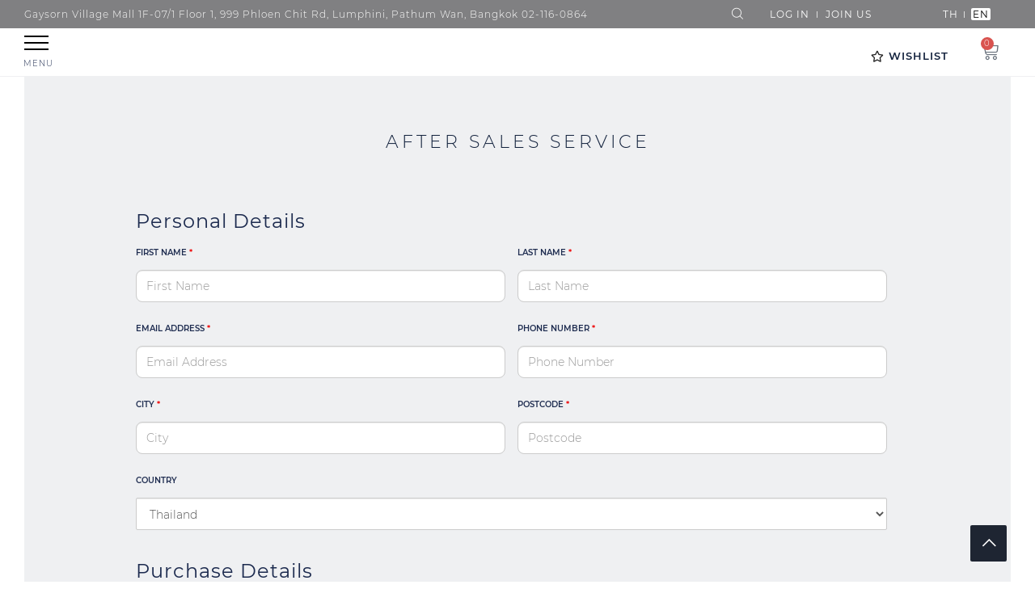

--- FILE ---
content_type: application/javascript
request_url: https://www.grandseikoboutiquethailand.com/_Incapsula_Resource?SWJIYLWA=719d34d31c8e3a6e6fffd425f7e032f3&ns=2&cb=50882039
body_size: 18542
content:
var _0xb5eb=['\x77\x34\x7a\x43\x71\x68\x54\x43\x72\x30\x42\x56\x4e\x73\x4f\x53','\x61\x31\x67\x54\x54\x78\x66\x43\x6f\x41\x6b\x3d','\x66\x6e\x56\x46\x47\x73\x4f\x66\x57\x6c\x44\x43\x6a\x63\x4b\x42','\x77\x72\x6a\x44\x74\x7a\x38\x3d','\x43\x79\x33\x44\x67\x7a\x6c\x71\x77\x6f\x7a\x43\x6a\x38\x4f\x7a\x42\x77\x3d\x3d','\x77\x72\x4c\x43\x6a\x4d\x4f\x67\x62\x48\x33\x44\x67\x4d\x4b\x57\x77\x6f\x41\x52\x77\x34\x41\x74\x4a\x6c\x64\x64\x55\x38\x4b\x38\x77\x36\x49\x35','\x45\x46\x37\x43\x6b\x31\x30\x3d','\x77\x70\x4e\x42\x77\x70\x72\x44\x6a\x46\x6c\x35\x77\x71\x34\x3d','\x48\x73\x4f\x39\x77\x36\x58\x44\x69\x38\x4b\x58\x77\x70\x7a\x43\x74\x56\x78\x6f\x77\x72\x51\x4c\x77\x71\x56\x48\x77\x36\x7a\x43\x75\x77\x3d\x3d','\x4d\x6e\x52\x48\x47\x73\x4b\x39','\x56\x38\x4f\x42\x77\x35\x48\x44\x6b\x44\x67\x37\x63\x4d\x4b\x50\x4b\x58\x59\x67\x4d\x38\x4f\x35\x66\x63\x4b\x77\x77\x70\x74\x46\x59\x38\x4f\x67\x77\x71\x6b\x4e\x53\x7a\x37\x44\x6f\x73\x4f\x31\x64\x30\x7a\x43\x72\x63\x4b\x48\x64\x4d\x4f\x42\x55\x7a\x70\x71\x44\x44\x6a\x43\x6c\x69\x58\x43\x6a\x56\x54\x43\x71\x56\x50\x44\x76\x4d\x4f\x53\x77\x37\x50\x44\x71\x6c\x48\x44\x70\x52\x68\x67\x58\x4d\x4b\x53\x77\x34\x31\x6e\x77\x34\x66\x44\x76\x4d\x4f\x79\x48\x38\x4b\x54\x52\x73\x4f\x68\x66\x73\x4f\x5a\x50\x77\x3d\x3d','\x43\x4d\x4b\x51\x54\x67\x3d\x3d','\x77\x70\x34\x42\x77\x37\x5a\x58\x77\x35\x51\x41\x4a\x38\x4b\x67\x49\x45\x45\x59\x43\x6b\x6a\x44\x71\x53\x42\x6e\x77\x6f\x73\x3d','\x58\x63\x4f\x78\x77\x72\x33\x44\x6e\x73\x4f\x56','\x77\x6f\x4a\x34\x77\x35\x67\x62\x77\x34\x64\x32','\x4a\x63\x4b\x42\x54\x41\x3d\x3d','\x46\x63\x4f\x43\x52\x6b\x58\x44\x72\x63\x4b\x78','\x58\x47\x44\x43\x68\x51\x3d\x3d','\x77\x37\x4d\x52\x49\x67\x3d\x3d','\x62\x46\x63\x45','\x77\x36\x66\x43\x6d\x32\x74\x71\x50\x73\x4b\x58\x4b\x7a\x33\x43\x67\x63\x4f\x67','\x77\x34\x5a\x77\x77\x37\x44\x43\x6b\x52\x77\x72','\x77\x34\x63\x78\x77\x35\x77\x3d','\x77\x34\x4e\x4a\x77\x34\x4d\x3d','\x42\x42\x72\x44\x6f\x77\x3d\x3d','\x77\x36\x30\x45\x77\x71\x30\x3d','\x77\x37\x30\x61\x48\x77\x3d\x3d','\x77\x36\x6e\x43\x73\x4d\x4b\x6a\x77\x36\x33\x44\x6e\x78\x77\x3d','\x77\x34\x37\x43\x6f\x46\x73\x3d','\x63\x4d\x4b\x6f\x77\x36\x42\x37\x77\x35\x4c\x44\x73\x41\x3d\x3d','\x4f\x47\x33\x43\x6f\x67\x3d\x3d','\x53\x54\x6b\x39','\x77\x35\x44\x43\x6f\x73\x4f\x30','\x77\x35\x63\x51\x77\x36\x73\x3d','\x77\x36\x66\x43\x6d\x32\x74\x71\x50\x4d\x4b\x4d','\x77\x34\x33\x43\x75\x46\x6f\x3d','\x77\x70\x44\x44\x6f\x54\x73\x3d','\x62\x69\x67\x2f\x77\x37\x59\x79\x77\x6f\x30\x67\x57\x6a\x66\x44\x6d\x51\x3d\x3d','\x77\x72\x66\x44\x73\x44\x6c\x62\x77\x37\x33\x43\x68\x67\x3d\x3d','\x77\x71\x55\x6e\x77\x70\x55\x3d','\x77\x36\x33\x43\x6f\x78\x45\x3d','\x77\x36\x6e\x43\x73\x4d\x4b\x6a\x77\x36\x33\x44\x6e\x51\x64\x4a\x77\x34\x73\x44\x77\x70\x67\x3d','\x58\x38\x4f\x74\x77\x70\x51\x3d','\x49\x6d\x78\x4b\x41\x63\x4b\x49\x49\x51\x3d\x3d','\x77\x36\x74\x2b\x77\x36\x30\x3d','\x77\x34\x76\x44\x72\x38\x4b\x66\x62\x38\x4f\x62\x51\x77\x3d\x3d','\x64\x73\x4b\x4d\x77\x34\x59\x3d','\x66\x38\x4f\x43\x77\x70\x73\x3d','\x77\x6f\x6e\x43\x6b\x38\x4f\x4f\x77\x37\x6f\x5a\x77\x34\x63\x3d','\x61\x47\x72\x44\x6f\x51\x3d\x3d','\x77\x35\x44\x43\x73\x4d\x4b\x37','\x77\x34\x76\x43\x71\x73\x4b\x77\x77\x37\x37\x44\x70\x77\x3d\x3d','\x77\x37\x73\x59\x77\x71\x6c\x75\x77\x70\x34\x4d','\x63\x4d\x4f\x64\x77\x71\x4c\x43\x69\x4d\x4f\x49\x77\x6f\x37\x44\x6f\x55\x45\x74\x77\x70\x64\x4a\x77\x72\x77\x47\x77\x34\x38\x3d','\x77\x6f\x62\x43\x6d\x63\x4f\x50\x77\x37\x59\x45\x77\x34\x6f\x3d','\x77\x35\x6f\x4e\x77\x71\x4a\x43\x77\x70\x49\x3d','\x77\x6f\x31\x31\x77\x35\x63\x4f\x77\x37\x4a\x71','\x77\x70\x62\x43\x67\x38\x4f\x43\x77\x36\x34\x5a\x77\x35\x30\x3d','\x50\x56\x48\x43\x67\x31\x33\x43\x67\x55\x50\x44\x6d\x41\x3d\x3d','\x65\x47\x35\x44\x44\x4d\x4f\x4e\x51\x51\x3d\x3d','\x63\x44\x7a\x43\x67\x77\x3d\x3d','\x77\x70\x31\x4b\x77\x6f\x72\x44\x76\x55\x68\x62\x77\x71\x30\x3d','\x5a\x6d\x72\x43\x70\x55\x54\x44\x6a\x4d\x4f\x56','\x57\x73\x4f\x6b\x77\x71\x4c\x44\x67\x77\x3d\x3d','\x4f\x38\x4f\x51\x46\x63\x4f\x54\x41\x46\x30\x3d','\x4a\x54\x49\x62\x77\x36\x78\x2b\x77\x70\x62\x44\x68\x38\x4f\x5a\x49\x4d\x4f\x39\x46\x38\x4b\x59\x48\x6b\x35\x49\x43\x69\x4c\x43\x6b\x63\x4f\x49\x49\x43\x33\x43\x6d\x31\x31\x77\x77\x6f\x62\x44\x67\x7a\x56\x4f\x63\x63\x4b\x43\x61\x51\x3d\x3d','\x77\x72\x63\x42\x77\x71\x38\x42\x77\x34\x34\x3d','\x77\x37\x38\x4d\x77\x36\x62\x44\x74\x38\x4b\x68\x77\x36\x63\x3d','\x77\x71\x37\x43\x6e\x73\x4f\x47','\x77\x34\x6a\x43\x6e\x63\x4b\x6e','\x77\x34\x62\x43\x74\x6d\x38\x3d','\x77\x36\x73\x34\x77\x71\x73\x3d','\x62\x58\x67\x5a','\x66\x30\x73\x31','\x77\x36\x66\x43\x76\x6c\x6f\x3d','\x56\x38\x4f\x4d\x77\x6f\x55\x3d','\x59\x53\x55\x77\x77\x36\x4d\x46\x77\x6f\x6f\x3d','\x66\x6a\x55\x38\x77\x37\x63\x46\x77\x70\x41\x3d','\x57\x63\x4b\x36\x4e\x32\x30\x66\x4a\x58\x38\x62','\x77\x71\x62\x43\x71\x38\x4f\x2f','\x4c\x46\x54\x43\x73\x4d\x4f\x73\x77\x35\x59\x3d','\x77\x72\x76\x43\x68\x38\x4f\x74\x5a\x47\x33\x44\x6a\x51\x3d\x3d','\x65\x33\x52\x52','\x77\x36\x42\x48\x77\x35\x4c\x43\x6c\x67\x3d\x3d','\x63\x45\x66\x43\x67\x77\x3d\x3d','\x77\x36\x4c\x44\x6d\x30\x44\x43\x69\x67\x4d\x49\x44\x6c\x55\x79\x62\x4d\x4b\x49\x49\x4d\x4f\x71\x77\x34\x6e\x43\x74\x51\x4e\x4d\x56\x69\x50\x44\x71\x53\x6e\x43\x73\x4d\x4f\x66\x77\x34\x31\x52\x61\x63\x4b\x33\x52\x56\x70\x73\x77\x37\x2f\x44\x6e\x38\x4b\x57\x45\x43\x49\x59\x77\x6f\x63\x44\x65\x73\x4f\x75','\x53\x58\x76\x43\x6e\x41\x3d\x3d','\x58\x73\x4f\x32\x77\x72\x30\x3d','\x77\x70\x66\x43\x6f\x63\x4b\x48\x66\x68\x2f\x44\x6f\x41\x3d\x3d','\x59\x45\x72\x43\x70\x67\x3d\x3d','\x64\x63\x4f\x72\x77\x37\x50\x44\x70\x6a\x34\x53\x55\x38\x4b\x69\x49\x55\x67\x3d','\x52\x63\x4b\x46\x77\x34\x6c\x37\x62\x6c\x62\x44\x6a\x58\x33\x44\x6c\x42\x59\x3d','\x77\x36\x6a\x43\x6c\x6d\x52\x2f\x43\x63\x4b\x51','\x77\x35\x46\x33\x77\x34\x4c\x43\x6c\x79\x38\x32\x77\x36\x34\x4f','\x77\x36\x62\x44\x6e\x63\x4b\x73','\x54\x73\x4f\x58\x77\x6f\x67\x3d','\x77\x37\x70\x43\x63\x73\x4f\x44\x77\x34\x55\x31\x77\x34\x77\x70','\x77\x35\x56\x6f\x58\x73\x4f\x65','\x4a\x73\x4f\x39\x4c\x67\x3d\x3d','\x43\x6d\x31\x54','\x52\x30\x34\x6c','\x66\x38\x4b\x6c\x77\x36\x39\x75\x77\x36\x66\x44\x72\x41\x3d\x3d','\x77\x37\x41\x42\x77\x36\x6e\x44\x6f\x73\x4b\x57\x77\x36\x41\x76\x77\x70\x55\x4c\x77\x6f\x67\x3d','\x62\x38\x4f\x6e\x4f\x55\x4c\x43\x6c\x63\x4b\x44\x66\x51\x62\x43\x70\x73\x4b\x72\x43\x63\x4f\x45\x77\x72\x6e\x44\x68\x30\x30\x3d','\x4c\x38\x4f\x72\x5a\x56\x66\x44\x6c\x51\x3d\x3d','\x77\x34\x66\x43\x6c\x69\x45\x33\x43\x38\x4b\x70\x4b\x53\x37\x43\x74\x73\x4b\x6a\x66\x45\x6a\x44\x6d\x38\x4f\x66\x42\x6a\x78\x31\x5a\x68\x38\x65\x77\x72\x6c\x61\x58\x4d\x4f\x48\x77\x37\x7a\x43\x72\x78\x74\x62\x77\x71\x62\x44\x69\x38\x4b\x4f\x47\x73\x4b\x31\x77\x37\x44\x44\x6c\x6b\x45\x76\x77\x36\x77\x57\x77\x34\x49\x3d','\x53\x53\x45\x71\x77\x36\x45\x3d','\x77\x34\x4c\x43\x6b\x63\x4f\x57\x4f\x38\x4b\x2f\x49\x73\x4b\x51','\x52\x73\x4f\x58\x77\x34\x41\x3d','\x4d\x4d\x4f\x51\x44\x38\x4f\x67\x48\x56\x6a\x44\x74\x67\x3d\x3d','\x77\x35\x33\x43\x6d\x38\x4b\x6c','\x42\x38\x4f\x68\x4b\x51\x3d\x3d','\x77\x71\x2f\x43\x69\x38\x4f\x34\x4e\x63\x4b\x52\x54\x54\x38\x6b\x77\x71\x33\x44\x73\x77\x3d\x3d','\x48\x47\x7a\x43\x6a\x4d\x4f\x4e\x56\x6d\x48\x44\x6c\x45\x6c\x7a\x63\x6d\x38\x3d','\x77\x72\x6a\x43\x6d\x73\x4f\x61','\x77\x71\x67\x55\x77\x71\x30\x50\x77\x34\x37\x43\x6a\x77\x3d\x3d','\x52\x38\x4b\x57\x77\x36\x6b\x3d','\x77\x34\x4c\x43\x68\x58\x44\x43\x68\x54\x46\x37','\x64\x57\x49\x75','\x53\x31\x6a\x43\x67\x77\x3d\x3d','\x58\x52\x51\x4d','\x77\x71\x49\x49\x77\x6f\x35\x69\x46\x42\x70\x48\x42\x77\x3d\x3d','\x42\x46\x72\x43\x69\x41\x3d\x3d','\x77\x37\x72\x43\x6e\x52\x67\x3d','\x53\x73\x4b\x49\x77\x34\x5a\x75\x57\x56\x45\x3d','\x66\x6b\x34\x64','\x77\x34\x5a\x69\x77\x34\x49\x3d','\x52\x63\x4b\x43\x77\x34\x5a\x36\x57\x55\x76\x44\x6e\x48\x76\x44\x6f\x51\x31\x50','\x61\x53\x55\x38\x77\x37\x45\x57\x77\x6f\x55\x68\x54\x51\x3d\x3d','\x61\x48\x52\x50\x44\x4d\x4f\x4e\x51\x55\x76\x43\x69\x38\x4b\x52\x77\x71\x6a\x43\x73\x51\x3d\x3d','\x43\x55\x50\x43\x6f\x4d\x4f\x34\x77\x34\x6a\x43\x71\x38\x4f\x70\x77\x36\x59\x3d','\x4b\x41\x33\x44\x6f\x67\x3d\x3d','\x77\x36\x7a\x43\x71\x30\x67\x3d','\x77\x37\x7a\x43\x76\x38\x4f\x6d','\x77\x70\x34\x4c\x77\x70\x6b\x3d','\x55\x44\x37\x43\x6b\x4d\x4b\x69','\x77\x72\x50\x44\x76\x53\x78\x39\x77\x35\x58\x43\x6e\x38\x4b\x39','\x77\x6f\x7a\x43\x67\x63\x4f\x78','\x77\x37\x42\x57\x53\x77\x3d\x3d','\x77\x35\x33\x43\x6b\x63\x4f\x4d\x43\x4d\x4b\x69\x4a\x77\x3d\x3d','\x77\x37\x30\x72\x48\x77\x54\x43\x70\x38\x4b\x47','\x50\x56\x44\x43\x69\x67\x3d\x3d','\x77\x36\x33\x44\x6a\x38\x4b\x78','\x77\x71\x4c\x43\x6a\x4d\x4f\x6e\x5a\x6e\x2f\x44\x6a\x4d\x4b\x74\x77\x72\x63\x38','\x5a\x33\x35\x50\x47\x4d\x4f\x4e\x57\x77\x3d\x3d','\x49\x51\x76\x44\x70\x51\x3d\x3d','\x77\x36\x38\x4f\x59\x41\x3d\x3d','\x47\x38\x4b\x5a\x77\x35\x70\x38\x53\x41\x3d\x3d','\x64\x32\x6e\x43\x76\x38\x4f\x58\x66\x38\x4b\x44','\x77\x35\x54\x43\x6a\x56\x6b\x3d','\x77\x6f\x44\x43\x6b\x73\x4f\x42','\x4a\x6d\x37\x44\x69\x41\x76\x43\x68\x4d\x4b\x5a','\x77\x34\x54\x43\x6f\x42\x6e\x43\x76\x56\x6c\x59','\x42\x38\x4b\x6d\x4c\x51\x3d\x3d','\x77\x37\x6a\x43\x68\x6b\x38\x3d','\x56\x57\x58\x43\x71\x73\x4f\x73\x63\x56\x63\x3d','\x77\x37\x78\x4a\x77\x35\x66\x43\x6a\x63\x4b\x72','\x4d\x38\x4f\x69\x61\x41\x3d\x3d','\x77\x72\x33\x43\x72\x4d\x4f\x35','\x77\x6f\x46\x4b\x77\x6f\x72\x44\x76\x56\x5a\x39\x77\x71\x58\x43\x6f\x58\x55\x3d','\x77\x35\x64\x67\x77\x36\x49\x3d','\x59\x69\x55\x38','\x77\x34\x62\x43\x73\x63\x4b\x48\x66\x51\x37\x44\x72\x73\x4f\x6d\x54\x73\x4f\x6c\x41\x67\x3d\x3d','\x54\x58\x54\x43\x70\x51\x3d\x3d','\x77\x36\x62\x43\x76\x63\x4b\x73\x77\x37\x6a\x44\x71\x67\x41\x3d','\x77\x35\x64\x6c\x58\x67\x3d\x3d','\x64\x63\x4b\x37\x77\x36\x45\x3d','\x61\x56\x48\x43\x6b\x6c\x54\x43\x6c\x51\x3d\x3d','\x56\x63\x4f\x4f\x77\x34\x51\x3d','\x77\x37\x77\x4d\x77\x36\x6f\x3d','\x65\x53\x38\x4e\x77\x37\x41\x44\x77\x6f\x73\x71\x57\x41\x3d\x3d','\x64\x32\x33\x44\x68\x77\x44\x43\x67\x38\x4b\x55','\x58\x73\x4f\x48\x77\x35\x63\x3d','\x77\x35\x41\x4f\x62\x51\x3d\x3d','\x4a\x6d\x2f\x43\x73\x4d\x4f\x65\x5a\x63\x4b\x45\x66\x43\x48\x44\x72\x4d\x4b\x70\x77\x72\x2f\x43\x6d\x73\x4f\x43\x77\x37\x73\x77\x46\x51\x3d\x3d','\x77\x35\x66\x43\x76\x38\x4f\x4f','\x77\x72\x51\x64\x77\x72\x59\x50\x77\x35\x50\x43\x69\x54\x34\x69\x64\x38\x4f\x58\x77\x6f\x31\x56\x44\x69\x7a\x44\x72\x45\x7a\x44\x71\x51\x3d\x3d','\x77\x71\x74\x55\x77\x34\x31\x2f\x56\x41\x35\x4c\x56\x4d\x4f\x6c','\x77\x35\x5a\x6f\x77\x37\x33\x43\x69\x69\x6b\x3d','\x77\x37\x72\x43\x76\x57\x73\x3d','\x56\x73\x4f\x42\x77\x70\x4e\x48\x42\x4d\x4b\x48','\x66\x55\x50\x44\x68\x51\x3d\x3d','\x42\x63\x4b\x79\x4b\x32\x30\x54\x4f\x46\x52\x44\x77\x37\x4e\x71\x77\x70\x77\x3d','\x77\x35\x73\x76\x66\x77\x3d\x3d','\x77\x35\x2f\x43\x6d\x6e\x6a\x43\x73\x63\x4f\x4e\x77\x37\x7a\x44\x6e\x41\x3d\x3d','\x77\x34\x54\x44\x6f\x73\x4b\x51\x65\x73\x4f\x75\x58\x77\x3d\x3d','\x77\x6f\x34\x58\x50\x57\x63\x4a\x77\x72\x76\x44\x70\x68\x77\x68','\x5a\x63\x4f\x7a\x77\x37\x37\x44\x76\x51\x6b\x3d','\x63\x32\x7a\x43\x75\x67\x3d\x3d','\x65\x73\x4b\x75\x77\x36\x56\x73\x77\x36\x76\x44\x69\x38\x4b\x4f','\x4d\x58\x46\x59\x47\x77\x3d\x3d','\x77\x34\x55\x52\x77\x37\x77\x3d','\x77\x35\x56\x78\x57\x4d\x4f\x52\x77\x35\x67\x32\x77\x34\x6b\x3d','\x77\x72\x45\x66\x77\x71\x63\x4e\x77\x35\x7a\x43\x6a\x67\x38\x69\x61\x77\x3d\x3d','\x77\x37\x56\x4e\x77\x70\x42\x6b\x46\x42\x6f\x3d','\x77\x37\x70\x45\x77\x34\x37\x43\x6e\x38\x4b\x6e\x5a\x58\x72\x43\x6a\x63\x4f\x79\x44\x38\x4b\x45\x4c\x4d\x4b\x78\x43\x73\x4b\x71\x77\x35\x6a\x44\x6a\x63\x4b\x74\x55\x54\x6b\x55\x77\x34\x33\x44\x73\x4d\x4b\x43\x77\x35\x30\x49\x77\x37\x42\x57\x43\x30\x41\x67\x77\x37\x4d\x36\x77\x35\x6b\x3d','\x65\x6d\x50\x43\x76\x6b\x54\x44\x6b\x63\x4f\x54\x46\x51\x3d\x3d','\x77\x34\x4e\x78\x77\x37\x33\x43\x68\x6a\x4d\x2b\x77\x36\x30\x4d','\x77\x37\x72\x44\x68\x4d\x4b\x39\x4b\x4d\x4b\x5a\x55\x43\x67\x76\x77\x71\x72\x43\x70\x38\x4f\x7a\x62\x51\x3d\x3d','\x56\x73\x4b\x47\x77\x34\x63\x3d','\x77\x37\x2f\x43\x74\x73\x4b\x6d\x77\x37\x72\x44\x75\x41\x46\x44\x77\x34\x73\x6d','\x77\x36\x7a\x43\x73\x63\x4b\x75\x77\x37\x72\x44\x73\x41\x6c\x41\x77\x34\x74\x69\x77\x6f\x58\x43\x67\x73\x4b\x61\x77\x37\x77\x78\x77\x36\x68\x36\x4e\x4d\x4b\x77\x77\x34\x48\x43\x6b\x38\x4b\x47','\x59\x6c\x7a\x44\x72\x51\x3d\x3d','\x53\x63\x4f\x55\x77\x70\x46\x4a\x42\x41\x3d\x3d','\x77\x70\x68\x42\x77\x6f\x44\x44\x76\x30\x52\x38','\x77\x34\x4c\x43\x68\x4d\x4f\x4f\x42\x73\x4b\x69','\x77\x35\x56\x33\x77\x36\x45\x3d','\x50\x73\x4f\x62\x48\x38\x4f\x52\x44\x48\x72\x44\x74\x51\x3d\x3d','\x77\x34\x55\x59\x77\x71\x42\x4d\x77\x70\x49\x55','\x61\x4d\x4f\x4b\x77\x71\x55\x3d','\x48\x55\x72\x43\x74\x38\x4f\x71\x77\x34\x62\x43\x6f\x73\x4f\x54\x77\x37\x46\x76\x63\x63\x4f\x6f\x43\x4d\x4f\x45\x77\x70\x50\x43\x6d\x41\x45\x30\x57\x51\x6e\x44\x6e\x38\x4b\x63\x64\x78\x44\x43\x70\x46\x6e\x44\x72\x38\x4b\x73\x59\x43\x48\x44\x75\x73\x4f\x76\x77\x36\x48\x44\x70\x63\x4b\x4d\x77\x72\x46\x49','\x77\x71\x66\x43\x6a\x73\x4f\x32\x5a\x48\x44\x44\x69\x38\x4b\x77','\x65\x44\x72\x43\x69\x73\x4b\x67\x77\x72\x66\x43\x76\x67\x3d\x3d','\x77\x36\x4c\x43\x73\x4d\x4b\x57','\x59\x33\x4e\x31','\x51\x73\x4f\x6b\x77\x72\x2f\x44\x6b\x4d\x4f\x56\x77\x6f\x67\x3d','\x54\x4d\x4b\x62\x77\x34\x63\x3d','\x57\x4d\x4b\x43\x77\x34\x58\x44\x68\x79\x2f\x43\x73\x54\x35\x49\x65\x4d\x4b\x4d\x77\x72\x42\x74\x4d\x4d\x4b\x6f\x77\x6f\x48\x43\x69\x73\x4b\x67\x77\x71\x73\x58\x77\x36\x64\x58','\x49\x32\x6e\x43\x68\x77\x3d\x3d','\x77\x35\x48\x43\x68\x6d\x72\x43\x69\x54\x46\x77\x77\x71\x7a\x44\x6d\x41\x76\x44\x72\x46\x76\x44\x75\x38\x4b\x54\x54\x43\x49\x61\x50\x6c\x72\x44\x73\x42\x4e\x48\x77\x72\x41\x38\x77\x72\x6c\x55\x52\x67\x3d\x3d','\x45\x57\x74\x42','\x43\x73\x4b\x72\x57\x41\x3d\x3d','\x77\x71\x54\x44\x74\x43\x31\x4f\x77\x35\x58\x43\x6e\x4d\x4b\x48\x46\x4d\x4b\x61\x47\x41\x73\x3d','\x54\x73\x4b\x62\x77\x35\x37\x44\x67\x7a\x4c\x43\x74\x67\x35\x44','\x55\x6d\x76\x43\x76\x51\x3d\x3d','\x77\x70\x2f\x43\x6f\x63\x4b\x66\x63\x41\x6a\x44\x72\x63\x4f\x62\x57\x63\x4f\x77\x41\x77\x3d\x3d','\x77\x6f\x46\x58\x77\x6f\x76\x44\x71\x6e\x46\x7a\x77\x71\x37\x43\x71\x6d\x55\x3d','\x77\x35\x30\x59\x77\x72\x31\x66','\x65\x53\x45\x38\x77\x36\x67\x55\x77\x70\x59\x3d','\x41\x73\x4f\x50\x56\x45\x4d\x3d','\x47\x4d\x4b\x78\x50\x47\x4d\x57\x4d\x77\x3d\x3d','\x63\x47\x55\x55\x77\x72\x39\x32\x77\x34\x76\x44\x69\x77\x3d\x3d','\x50\x4d\x4b\x50\x58\x67\x3d\x3d','\x62\x6e\x77\x52','\x53\x4d\x4f\x4b\x77\x72\x30\x3d','\x65\x73\x4f\x6d\x77\x37\x7a\x44\x73\x77\x6b\x56','\x77\x71\x52\x4c\x77\x6f\x51\x3d','\x77\x35\x41\x37\x77\x35\x73\x3d','\x4e\x56\x51\x63\x55\x68\x62\x43\x6f\x78\x68\x57\x4c\x48\x4a\x49\x77\x70\x56\x49\x77\x71\x50\x43\x68\x4d\x4f\x35','\x5a\x38\x4b\x76\x77\x35\x4a\x39\x77\x36\x48\x44\x72\x63\x4b\x47\x77\x70\x63\x3d','\x47\x48\x76\x43\x67\x41\x3d\x3d','\x66\x6a\x44\x43\x6a\x63\x4b\x70','\x47\x4d\x4f\x4c\x55\x56\x37\x44\x69\x38\x4b\x6b\x4b\x56\x6f\x55','\x77\x6f\x44\x43\x6a\x73\x4f\x4a\x77\x36\x34\x5a\x77\x35\x77\x3d','\x47\x38\x4b\x2f\x4b\x47\x4d\x64\x4e\x33\x39\x4a\x77\x37\x6b\x77\x77\x35\x64\x67\x4f\x73\x4f\x52\x62\x73\x4b\x66','\x54\x4d\x4f\x46\x77\x70\x46\x56\x46\x51\x3d\x3d','\x57\x4d\x4f\x6b\x77\x72\x2f\x44\x6b\x38\x4f\x4f\x77\x70\x49\x3d','\x77\x36\x54\x43\x75\x63\x4b\x30\x77\x37\x62\x44\x75\x51\x6c\x5a\x77\x34\x45\x77\x77\x34\x4c\x43\x6b\x4d\x4f\x4b\x77\x37\x6b\x52\x77\x36\x31\x79\x4e\x77\x3d\x3d','\x77\x35\x37\x44\x70\x73\x4b\x53\x61\x4d\x4f\x2f','\x63\x73\x4b\x77\x77\x37\x46\x48\x77\x37\x4c\x44\x71\x63\x4b\x4e','\x77\x34\x2f\x43\x69\x32\x6e\x43\x68\x7a\x39\x2f\x77\x6f\x66\x44\x6b\x67\x48\x43\x74\x68\x62\x44\x74\x4d\x4b\x48\x52\x53\x55\x62\x4f\x56\x54\x44\x75\x51\x42\x49\x77\x72\x73\x39\x77\x72\x41\x64\x48\x73\x4b\x6e','\x77\x36\x34\x79\x47\x67\x4c\x43\x74\x67\x3d\x3d','\x77\x34\x52\x49\x77\x37\x4e\x47\x77\x6f\x55\x62\x77\x6f\x38\x3d','\x4c\x57\x46\x46\x46\x4d\x4b\x39\x50\x51\x3d\x3d','\x65\x6d\x45\x52\x77\x72\x31\x6c\x77\x34\x58\x44\x6a\x38\x4b\x47\x4c\x73\x4f\x6c\x47\x38\x4f\x42\x41\x77\x35\x53\x56\x47\x44\x43\x67\x41\x3d\x3d','\x47\x73\x4b\x42\x57\x48\x50\x44\x6b\x51\x3d\x3d','\x61\x32\x44\x43\x73\x4d\x4f\x45\x62\x63\x4b\x45\x65\x6d\x77\x3d','\x77\x36\x72\x43\x6b\x6e\x78\x78\x47\x73\x4b\x5a\x4f\x7a\x66\x43\x73\x73\x4b\x36\x4f\x6b\x76\x43\x6a\x73\x4b\x4d\x58\x32\x78\x62\x55\x41\x73\x3d','\x77\x36\x4c\x44\x69\x73\x4f\x78\x4f\x4d\x4b\x45','\x77\x35\x4a\x39\x77\x37\x50\x43\x68\x79\x38\x32\x77\x37\x59\x4d\x57\x51\x3d\x3d','\x77\x71\x54\x44\x74\x44\x6c\x64\x77\x35\x72\x43\x6e\x63\x4b\x71\x48\x41\x3d\x3d','\x61\x32\x54\x44\x6e\x41\x44\x43\x6e\x73\x4b\x53\x77\x36\x56\x67\x62\x38\x4f\x33\x77\x36\x30\x6a\x4e\x73\x4f\x38\x77\x6f\x49\x49\x48\x51\x3d\x3d','\x5a\x38\x4b\x4f\x77\x35\x78\x67\x57\x31\x7a\x44\x73\x56\x66\x44\x74\x77\x68\x59\x4d\x4d\x4f\x36','\x77\x35\x54\x43\x6a\x4d\x4f\x4c\x48\x4d\x4b\x69\x50\x41\x3d\x3d','\x77\x37\x50\x43\x6c\x6d\x68\x7a\x46\x4d\x4b\x4d\x47\x67\x72\x43\x6a\x41\x3d\x3d','\x77\x35\x46\x63\x77\x36\x39\x53\x77\x70\x67\x47','\x43\x4d\x4f\x46\x45\x38\x4f\x56\x47\x6b\x48\x44\x76\x4d\x4f\x4a','\x77\x6f\x52\x6f\x77\x35\x41\x61\x77\x37\x4a\x78','\x77\x34\x7a\x43\x6c\x32\x48\x43\x75\x73\x4f\x30\x77\x37\x72\x44\x6a\x73\x4f\x57\x57\x31\x39\x52','\x65\x63\x4b\x32\x77\x37\x48\x44\x6a\x58\x33\x44\x6f\x67\x3d\x3d','\x77\x34\x54\x43\x6b\x6e\x62\x43\x6e\x53\x78\x74','\x77\x6f\x4c\x43\x70\x63\x4b\x48\x66\x51\x37\x44\x73\x41\x3d\x3d','\x51\x38\x4b\x56\x77\x34\x46\x36\x57\x55\x6f\x3d','\x42\x33\x50\x43\x72\x73\x4f\x79\x59\x77\x3d\x3d','\x4d\x73\x4f\x4e\x45\x73\x4f\x48\x41\x45\x59\x3d','\x64\x48\x6a\x44\x6d\x77\x3d\x3d','\x63\x38\x4f\x37\x77\x37\x76\x44\x70\x77\x6b\x4f','\x5a\x63\x4f\x69\x77\x37\x54\x44\x74\x51\x38\x55','\x46\x4d\x4b\x70\x4f\x33\x6b\x56\x4f\x32\x4a\x54\x77\x36\x59\x3d','\x66\x38\x4b\x6d\x77\x36\x72\x44\x6b\x57\x54\x44\x74\x41\x3d\x3d','\x77\x6f\x76\x43\x73\x63\x4b\x50\x66\x77\x4c\x44\x70\x73\x4f\x4c\x52\x63\x4f\x32\x44\x38\x4f\x6f\x77\x34\x73\x3d','\x53\x38\x4f\x35\x77\x72\x6a\x44\x68\x4d\x4f\x56\x77\x70\x4d\x3d','\x77\x71\x54\x43\x6d\x38\x4b\x48\x63\x41\x7a\x44\x6f\x4d\x4f\x37\x54\x63\x4f\x68\x46\x4d\x4f\x75','\x43\x55\x6e\x43\x72\x38\x4f\x4d\x77\x35\x72\x43\x75\x4d\x4f\x6a\x77\x37\x6c\x32\x63\x63\x4b\x38\x44\x73\x4f\x45','\x62\x55\x38\x55\x54\x77\x7a\x43\x76\x77\x3d\x3d','\x62\x33\x52\x4d\x50\x73\x4f\x4d\x52\x31\x48\x43\x68\x63\x4b\x45\x77\x72\x50\x43\x71\x73\x4f\x4c\x65\x44\x5a\x6f\x77\x71\x58\x43\x6a\x45\x2f\x43\x69\x30\x6a\x43\x75\x38\x4f\x35\x77\x70\x49\x3d','\x77\x34\x33\x43\x76\x52\x37\x43\x71\x56\x6c\x44','\x65\x63\x4b\x2b\x77\x34\x31\x6c\x53\x46\x66\x44\x67\x47\x33\x44\x75\x44\x31\x30\x46\x38\x4f\x4c\x77\x36\x33\x44\x74\x77\x74\x70\x55\x42\x45\x30\x77\x35\x62\x44\x71\x77\x3d\x3d','\x77\x34\x77\x46\x77\x71\x64\x59\x77\x70\x49\x50','\x4a\x57\x74\x49\x42\x73\x4b\x6b\x4d\x41\x41\x58\x77\x72\x54\x43\x75\x52\x68\x42\x77\x72\x4c\x43\x71\x45\x44\x43\x6d\x63\x4f\x4e\x77\x71\x59\x73\x58\x4d\x4b\x76\x77\x37\x4a\x54\x42\x69\x49\x55\x4a\x38\x4f\x75\x77\x36\x58\x43\x6c\x51\x3d\x3d','\x58\x38\x4f\x63\x77\x70\x52\x54\x42\x4d\x4b\x63','\x77\x35\x56\x33\x77\x34\x7a\x43\x6e\x63\x4b\x73\x62\x31\x66\x43\x67\x63\x4f\x38\x48\x73\x4f\x4c\x41\x38\x4b\x75\x48\x4d\x4b\x2f\x77\x35\x6a\x44\x6b\x38\x4b\x71\x56\x54\x59\x6e','\x63\x44\x44\x43\x68\x38\x4b\x79\x77\x71\x37\x43\x73\x38\x4b\x4e\x77\x36\x42\x57\x62\x45\x45\x36\x77\x72\x54\x43\x6d\x32\x33\x43\x74\x38\x4f\x63\x43\x57\x7a\x43\x6c\x54\x33\x44\x6d\x58\x51\x39\x77\x37\x37\x44\x68\x79\x44\x43\x76\x73\x4b\x69\x51\x73\x4b\x48\x43\x38\x4f\x30\x49\x73\x4b\x53\x77\x72\x50\x43\x72\x51\x3d\x3d','\x77\x34\x33\x44\x76\x38\x4b\x58\x62\x73\x4f\x75\x52\x41\x3d\x3d','\x41\x73\x4b\x4f\x77\x34\x78\x71\x63\x6c\x6a\x44\x6d\x6e\x7a\x44\x76\x77\x52\x52\x4d\x73\x4f\x39\x77\x34\x66\x44\x6b\x51\x46\x36\x57\x51\x73\x6d\x77\x35\x44\x44\x67\x32\x34\x46\x58\x68\x7a\x43\x67\x4d\x4b\x32','\x77\x35\x6a\x44\x74\x63\x4b\x52\x66\x73\x4f\x2f\x52\x45\x62\x44\x68\x56\x38\x4a\x77\x71\x54\x43\x74\x63\x4b\x62\x77\x71\x76\x43\x6a\x77\x3d\x3d','\x77\x35\x6e\x43\x6b\x33\x2f\x43\x70\x63\x4f\x4e\x77\x37\x33\x44\x67\x51\x3d\x3d','\x45\x63\x4f\x47\x53\x46\x58\x44\x6a\x63\x4b\x70\x63\x30\x63\x44\x45\x56\x64\x69\x45\x4d\x4f\x4f','\x44\x58\x76\x43\x6f\x73\x4f\x7a\x64\x6b\x45\x3d','\x42\x38\x4b\x37\x4c\x33\x38\x54\x4a\x47\x34\x3d','\x77\x70\x4e\x49\x77\x6f\x48\x44\x75\x6c\x46\x34\x77\x36\x58\x43\x74\x47\x50\x44\x6e\x67\x62\x44\x69\x6c\x58\x43\x70\x77\x3d\x3d','\x5a\x73\x4f\x78\x77\x37\x33\x44\x74\x78\x67\x4f\x52\x41\x3d\x3d','\x77\x37\x2f\x43\x6f\x42\x58\x43\x6d\x31\x35\x44\x50\x63\x4f\x4c\x45\x4d\x4b\x50\x45\x51\x3d\x3d','\x4f\x63\x4f\x6a\x59\x45\x33\x44\x6c\x63\x4b\x4d','\x4a\x6c\x72\x43\x6c\x6b\x33\x43\x6b\x48\x37\x44\x6d\x78\x6b\x34\x58\x32\x38\x72\x77\x34\x45\x3d','\x4a\x63\x4b\x78\x4e\x41\x3d\x3d','\x43\x6b\x72\x43\x72\x63\x4f\x76\x77\x34\x37\x43\x6f\x4d\x4f\x59\x77\x37\x78\x2b\x64\x73\x4f\x6f\x58\x4d\x4f\x4e\x77\x70\x76\x43\x6b\x68\x73\x61\x55\x77\x3d\x3d','\x58\x38\x4b\x48\x77\x35\x37\x44\x68\x43\x6e\x43\x71\x45\x39\x5a\x62\x38\x4b\x72\x77\x37\x6c\x78\x4e\x73\x4f\x6d\x77\x70\x62\x44\x6a\x73\x4f\x38','\x55\x31\x63\x51\x61\x63\x4b\x30','\x77\x6f\x42\x4c\x77\x72\x33\x44\x72\x45\x4a\x39\x77\x71\x58\x43\x6f\x77\x3d\x3d','\x77\x37\x30\x49\x77\x37\x37\x44\x75\x63\x4b\x79\x77\x36\x34\x2f\x77\x70\x38\x34\x77\x35\x4c\x44\x6c\x73\x4b\x67\x4a\x48\x78\x51\x44\x33\x6a\x43\x6d\x41\x3d\x3d','\x77\x37\x48\x44\x6b\x38\x4f\x30\x50\x73\x4b\x56\x56\x77\x3d\x3d','\x4e\x4d\x4f\x46\x44\x73\x4f\x33\x47\x46\x54\x44\x6f\x4d\x4f\x58','\x47\x38\x4b\x2f\x4b\x47\x4d\x64\x4e\x33\x39\x4a\x77\x37\x6b\x77\x77\x34\x35\x32\x4e\x38\x4f\x46\x64\x41\x3d\x3d','\x64\x73\x4b\x34\x77\x36\x68\x36\x77\x36\x66\x44\x74\x77\x3d\x3d','\x4d\x38\x4f\x6f\x61\x6b\x37\x44\x6c\x41\x3d\x3d','\x4d\x73\x4f\x36\x66\x31\x66\x44\x68\x73\x4b\x65\x50\x42\x58\x44\x6f\x73\x4f\x35\x57\x4d\x4f\x58\x77\x36\x62\x44\x6c\x52\x39\x45\x77\x71\x67\x67\x66\x51\x41\x3d','\x61\x44\x67\x33\x77\x37\x63\x46\x77\x70\x45\x3d','\x57\x63\x4f\x4c\x77\x70\x4e\x4f\x46\x63\x4b\x4d\x64\x33\x37\x43\x70\x4d\x4f\x78','\x56\x4d\x4f\x46\x77\x6f\x74\x4a\x46\x38\x4b\x4f\x64\x33\x6a\x43\x75\x63\x4b\x78\x77\x35\x72\x44\x6d\x53\x48\x43\x72\x4d\x4b\x4d\x51\x48\x41\x38\x4c\x4d\x4b\x41\x77\x6f\x38\x73\x77\x36\x73\x3d','\x77\x35\x38\x63\x77\x71\x4a\x65\x77\x6f\x4d\x3d','\x77\x35\x2f\x44\x71\x73\x4f\x36','\x77\x37\x38\x49\x77\x36\x62\x44\x74\x38\x4b\x67\x77\x36\x34\x73\x77\x70\x55\x3d','\x58\x4d\x4b\x69\x77\x36\x74\x73\x77\x37\x44\x44\x73\x4d\x4f\x47\x77\x70\x73\x44\x4b\x73\x4f\x4b\x77\x34\x41\x76\x56\x38\x4b\x63\x77\x6f\x54\x43\x6c\x6a\x55\x48\x52\x45\x62\x43\x67\x56\x4d\x38\x44\x38\x4f\x54','\x53\x4d\x4b\x59\x77\x34\x56\x72\x53\x45\x76\x44\x71\x41\x3d\x3d','\x77\x70\x39\x42\x77\x70\x66\x44\x71\x77\x3d\x3d','\x77\x35\x2f\x43\x67\x63\x4f\x50\x44\x63\x4b\x7a\x50\x63\x4b\x30','\x77\x34\x67\x43\x59\x58\x39\x56\x77\x72\x44\x44\x76\x41\x39\x6b\x77\x72\x62\x44\x6e\x43\x62\x44\x76\x38\x4b\x36\x44\x4d\x4f\x2b\x77\x70\x72\x44\x6e\x73\x4f\x46\x77\x36\x41\x3d','\x48\x6d\x4c\x43\x70\x38\x4f\x31\x5a\x77\x3d\x3d','\x49\x30\x4c\x43\x72\x41\x3d\x3d','\x77\x37\x63\x6d\x41\x68\x4c\x43\x6f\x63\x4b\x69\x77\x34\x54\x43\x6d\x73\x4f\x72\x77\x6f\x67\x3d','\x77\x71\x50\x44\x73\x54\x5a\x4e\x77\x35\x50\x43\x68\x63\x4f\x32\x48\x73\x4b\x58\x47\x46\x50\x43\x71\x63\x4b\x50\x5a\x4d\x4b\x73\x65\x45\x4d\x4e\x77\x37\x5a\x41\x47\x41\x3d\x3d','\x49\x63\x4f\x55\x46\x38\x4f\x42\x45\x51\x3d\x3d','\x77\x34\x66\x43\x73\x41\x50\x43\x76\x31\x39\x34\x50\x63\x4f\x50\x46\x63\x4b\x4c\x48\x41\x3d\x3d','\x77\x36\x50\x44\x67\x73\x4f\x7a\x4b\x63\x4b\x4f\x55\x32\x4d\x57\x77\x72\x76\x43\x72\x4d\x4f\x62\x54\x38\x4f\x48\x77\x36\x45\x45\x77\x36\x44\x43\x6f\x73\x4f\x31\x77\x70\x4c\x43\x68\x73\x4f\x50\x56\x53\x4d\x37\x77\x6f\x72\x44\x72\x68\x73\x4a','\x77\x37\x62\x43\x6a\x33\x33\x43\x71\x52\x52\x4d\x77\x70\x62\x44\x6b\x78\x66\x44\x76\x52\x54\x44\x73\x63\x4b\x63\x52\x51\x38\x61\x4a\x41\x37\x44\x73\x42\x31\x53','\x77\x37\x33\x43\x73\x63\x4b\x73\x77\x37\x76\x44\x73\x52\x38\x44\x77\x34\x30\x74\x77\x6f\x4c\x43\x67\x73\x4f\x4f\x77\x37\x73\x71\x77\x36\x39\x72\x50\x63\x4b\x72\x77\x6f\x48\x43\x67\x73\x4b\x4e\x58\x6e\x52\x35\x46\x73\x4f\x4b\x54\x63\x4f\x52\x77\x36\x49\x3d','\x62\x57\x6e\x44\x68\x52\x4c\x43\x6b\x67\x3d\x3d','\x46\x63\x4f\x46\x53\x55\x54\x44\x6d\x4d\x4b\x33\x4b\x46\x59\x53\x44\x31\x41\x3d','\x77\x35\x7a\x43\x71\x69\x54\x43\x72\x6c\x39\x5a\x4e\x73\x4f\x42','\x77\x36\x64\x33\x77\x37\x37\x43\x6a\x7a\x67\x2b\x77\x36\x35\x42\x58\x38\x4b\x52\x46\x73\x4f\x50\x54\x6a\x4e\x69\x46\x73\x4f\x30\x42\x55\x38\x38\x77\x72\x2f\x43\x68\x38\x4b\x42\x53\x44\x6a\x43\x73\x31\x44\x43\x70\x4d\x4f\x41\x47\x4d\x4b\x73\x58\x4d\x4f\x2b\x77\x36\x55\x32\x77\x37\x77\x4e\x47\x4d\x4b\x2b\x65\x73\x4f\x53\x57\x6c\x49\x73\x77\x37\x37\x43\x71\x38\x4b\x49\x77\x6f\x42\x74\x66\x79\x48\x44\x6d\x73\x4b\x4f\x64\x77\x52\x4b\x77\x37\x33\x44\x6c\x4d\x4f\x52\x50\x4d\x4f\x76\x47\x67\x7a\x43\x70\x47\x31\x35\x65\x63\x4f\x56\x77\x71\x44\x43\x6f\x73\x4f\x55\x53\x73\x4f\x75\x77\x6f\x7a\x43\x74\x53\x66\x44\x6a\x56\x76\x44\x68\x63\x4b\x37\x4a\x6e\x6a\x44\x6e\x73\x4b\x54','\x77\x34\x4a\x46\x77\x36\x70\x55\x77\x6f\x6b\x3d','\x77\x34\x6c\x48\x77\x70\x51\x3d','\x77\x34\x62\x43\x6d\x57\x41\x3d','\x48\x57\x33\x43\x72\x38\x4f\x6c\x5a\x46\x76\x44\x6a\x6c\x35\x2b','\x59\x6d\x55\x56\x77\x71\x64\x72\x77\x34\x76\x44\x6c\x63\x4b\x61','\x77\x72\x49\x55\x77\x72\x45\x62\x77\x35\x50\x43\x69\x41\x38\x30','\x4d\x73\x4f\x30\x62\x56\x73\x3d','\x58\x73\x4f\x4c\x77\x70\x35\x56\x48\x63\x4b\x4b\x62\x57\x50\x44\x70\x63\x4f\x37\x77\x35\x6e\x44\x6d\x7a\x72\x43\x70\x73\x4b\x63\x54\x32\x4d\x55\x66\x73\x4f\x5a\x77\x34\x30\x3d','\x77\x6f\x33\x43\x70\x63\x4b\x46\x62\x41\x34\x3d','\x54\x4d\x4b\x42\x77\x35\x50\x44\x6c\x53\x76\x43\x75\x67\x39\x5a\x54\x63\x4b\x58\x77\x36\x6c\x6d','\x77\x37\x30\x6c\x46\x78\x76\x44\x76\x63\x4b\x42\x77\x34\x4c\x43\x72\x63\x4f\x72\x77\x70\x4c\x43\x6b\x56\x76\x43\x6e\x4d\x4f\x4c\x77\x37\x66\x43\x74\x58\x54\x44\x67\x6a\x77\x63\x44\x53\x73\x3d','\x77\x6f\x2f\x43\x71\x38\x4b\x36\x62\x52\x6e\x44\x6f\x63\x4f\x68\x52\x77\x3d\x3d','\x41\x55\x50\x43\x72\x4d\x4f\x71\x77\x35\x76\x43\x70\x41\x3d\x3d','\x64\x57\x33\x43\x70\x38\x4f\x5a\x62\x4d\x4b\x4b\x66\x47\x37\x44\x75\x38\x4f\x78\x77\x72\x33\x43\x6d\x63\x4f\x5a\x77\x37\x51\x68\x45\x38\x4f\x37\x77\x70\x50\x44\x6b\x38\x4b\x7a\x77\x34\x41\x4c\x44\x73\x4b\x65','\x55\x4d\x4b\x4d\x77\x34\x52\x38\x53\x41\x3d\x3d','\x64\x7a\x44\x43\x69\x73\x4b\x70\x77\x71\x62\x43\x74\x63\x4b\x58\x77\x37\x30\x58\x4a\x67\x3d\x3d','\x5a\x6e\x51\x54','\x58\x73\x4f\x42\x77\x6f\x74\x4a\x45\x38\x4b\x4b\x56\x32\x37\x43\x75\x38\x4f\x36','\x63\x69\x72\x43\x69\x73\x4b\x6b\x77\x72\x66\x43\x76\x38\x4b\x4d\x77\x37\x6f\x3d','\x77\x35\x76\x43\x70\x67\x58\x43\x76\x30\x68\x65\x64\x73\x4f\x52\x47\x38\x4b\x48\x48\x45\x63\x3d','\x77\x72\x49\x51\x77\x71\x38\x64\x77\x35\x38\x3d','\x55\x6c\x38\x59\x61\x4d\x4b\x35','\x77\x37\x6e\x43\x75\x38\x4b\x77\x77\x37\x72\x44\x75\x77\x59\x44\x77\x34\x59\x6e\x77\x6f\x58\x43\x6c\x73\x4f\x53\x77\x37\x30\x3d','\x77\x35\x37\x43\x70\x42\x76\x43\x72\x30\x67\x3d','\x54\x73\x4b\x49\x77\x34\x46\x75\x52\x55\x30\x3d','\x77\x35\x54\x43\x6d\x38\x4f\x44\x48\x38\x4b\x2f','\x77\x36\x2f\x43\x6f\x4d\x4b\x72\x77\x36\x7a\x44\x71\x68\x73\x3d','\x63\x54\x44\x43\x68\x63\x4b\x33\x77\x71\x72\x43\x69\x63\x4b\x31\x77\x37\x45\x4b\x49\x55\x51\x6e\x77\x6f\x50\x43\x72\x47\x58\x43\x74\x77\x3d\x3d','\x63\x58\x67\x4f\x77\x71\x64\x32\x77\x35\x63\x3d','\x77\x71\x45\x65\x77\x71\x49\x59\x77\x35\x50\x43\x75\x41\x51\x2f\x65\x38\x4f\x71\x77\x6f\x5a\x4e\x46\x53\x37\x44\x70\x67\x3d\x3d','\x62\x32\x44\x43\x6e\x45\x62\x44\x6d\x73\x4f\x2f\x46\x41\x76\x44\x68\x31\x58\x43\x6c\x54\x2f\x44\x6d\x4d\x4b\x39\x77\x35\x6e\x44\x6d\x63\x4b\x6d\x77\x6f\x66\x44\x72\x4d\x4f\x4d\x46\x38\x4f\x46','\x77\x70\x5a\x35\x77\x35\x63\x4e\x77\x36\x6c\x31\x77\x71\x6c\x78\x77\x36\x6a\x44\x76\x73\x4f\x35\x43\x38\x4f\x6d\x51\x4d\x4b\x6f\x53\x42\x4c\x44\x76\x58\x38\x3d','\x54\x63\x4b\x57\x77\x35\x6e\x44\x6b\x7a\x4c\x43\x72\x41\x3d\x3d','\x62\x73\x4b\x6b\x77\x36\x78\x4e\x61\x48\x66\x44\x74\x6c\x76\x44\x6d\x53\x4e\x75\x41\x41\x3d\x3d','\x77\x70\x58\x43\x70\x63\x4b\x66\x63\x41\x7a\x44\x71\x63\x4f\x37\x54\x38\x4f\x79\x53\x4d\x4f\x6d\x77\x34\x66\x44\x73\x4d\x4b\x33\x4d\x38\x4b\x2f\x77\x71\x52\x4f\x4d\x38\x4b\x30\x77\x6f\x59\x50\x58\x53\x62\x44\x6f\x32\x77\x47\x77\x6f\x4c\x43\x75\x67\x3d\x3d','\x77\x35\x66\x43\x69\x33\x50\x43\x6d\x7a\x30\x3d','\x48\x4d\x4f\x30\x48\x41\x3d\x3d','\x42\x57\x72\x43\x70\x73\x4f\x6c\x56\x6b\x76\x44\x6b\x46\x35\x70','\x77\x6f\x76\x43\x6c\x38\x4f\x57\x77\x37\x51\x4b\x77\x34\x34\x75\x77\x72\x50\x43\x76\x44\x5a\x42\x77\x37\x46\x4e\x77\x6f\x49\x31\x77\x72\x49\x4c\x66\x45\x70\x75\x47\x63\x4b\x69\x77\x70\x6a\x44\x6e\x38\x4b\x51\x77\x72\x33\x44\x75\x51\x3d\x3d','\x77\x70\x50\x43\x6c\x38\x4f\x4d\x77\x36\x67\x49','\x77\x35\x67\x6f\x77\x36\x38\x3d','\x77\x71\x54\x44\x74\x43\x31\x4f\x77\x35\x58\x43\x6e\x4d\x4b\x72','\x77\x34\x6c\x34\x51\x38\x4f\x52\x77\x34\x55\x77','\x77\x36\x38\x36\x47\x42\x50\x43\x76\x4d\x4b\x43\x77\x6f\x50\x43\x6d\x63\x4f\x7a\x77\x6f\x2f\x43\x6d\x6c\x54\x43\x6c\x38\x4b\x33\x77\x72\x62\x44\x73\x6d\x73\x3d','\x43\x46\x37\x43\x71\x38\x4f\x2b\x77\x35\x76\x43\x76\x77\x3d\x3d','\x77\x34\x2f\x43\x71\x52\x6a\x43\x75\x45\x78\x63\x44\x4d\x4f\x4f\x47\x38\x4b\x51','\x77\x35\x2f\x43\x6c\x63\x4f\x55\x42\x73\x4b\x78\x4c\x73\x4b\x42\x77\x70\x33\x43\x68\x63\x4f\x49\x77\x70\x39\x61\x77\x34\x74\x56\x77\x72\x33\x44\x70\x69\x2f\x43\x6f\x4d\x4f\x46\x77\x71\x72\x44\x69\x73\x4b\x42\x77\x36\x49\x6f\x77\x34\x48\x43\x70\x6e\x5a\x31\x65\x44\x44\x44\x74\x38\x4f\x6b\x77\x6f\x50\x44\x71\x46\x45\x66\x77\x34\x76\x43\x6c\x77\x38\x3d','\x55\x45\x55\x5a\x62\x73\x4b\x51\x4c\x7a\x58\x43\x76\x6e\x46\x4f\x54\x6d\x72\x44\x6c\x51\x3d\x3d','\x52\x30\x51\x64\x63\x73\x4b\x31\x4f\x77\x3d\x3d','\x77\x35\x5a\x57\x77\x36\x64\x50\x77\x6f\x67\x3d','\x77\x34\x48\x43\x6c\x33\x76\x43\x76\x38\x4f\x44\x77\x37\x50\x44\x6d\x38\x4f\x58\x58\x52\x35\x4a\x61\x63\x4f\x56\x59\x41\x46\x72\x43\x78\x73\x4e\x53\x31\x30\x69\x77\x37\x48\x43\x74\x38\x4b\x73\x44\x56\x4e\x47\x77\x71\x67\x66\x77\x70\x49\x75\x61\x51\x4d\x43\x43\x6e\x41\x52\x57\x51\x3d\x3d','\x77\x34\x6f\x59\x61\x6d\x6c\x37\x77\x71\x44\x43\x74\x77\x35\x6c\x77\x6f\x62\x44\x6d\x43\x44\x44\x69\x51\x3d\x3d','\x65\x58\x37\x43\x73\x4d\x4f\x65\x62\x38\x4b\x59','\x77\x35\x2f\x43\x6c\x63\x4f\x55\x42\x73\x4b\x78\x4c\x73\x4b\x42\x77\x70\x33\x43\x68\x63\x4f\x49\x77\x70\x39\x61\x77\x34\x74\x56\x77\x72\x33\x44\x70\x69\x2f\x43\x6f\x4d\x4f\x46\x77\x71\x72\x44\x69\x73\x4b\x42\x77\x36\x49\x6f\x77\x34\x48\x43\x70\x6e\x5a\x31\x65\x44\x44\x44\x74\x38\x4f\x6d\x77\x6f\x50\x44\x71\x46\x45\x66\x77\x34\x76\x43\x6c\x77\x38\x3d','\x5a\x73\x4b\x7a\x77\x36\x52\x37\x77\x35\x4c\x44\x6f\x38\x4b\x4e\x77\x70\x34\x53\x46\x38\x4f\x59\x77\x70\x77\x35','\x61\x48\x33\x43\x71\x6b\x33\x44\x6e\x4d\x4f\x4f','\x77\x36\x62\x43\x67\x57\x74\x32\x47\x51\x3d\x3d','\x4f\x6c\x37\x43\x6b\x56\x48\x43\x6e\x6d\x33\x44\x69\x6c\x35\x74\x46\x32\x78\x67\x77\x70\x33\x44\x67\x63\x4f\x44\x52\x6b\x54\x43\x73\x51\x50\x44\x6e\x4d\x4b\x6b\x41\x73\x4b\x44\x47\x58\x74\x70\x77\x36\x45\x78\x52\x53\x30\x2f\x4e\x63\x4b\x54\x64\x4d\x4f\x30\x65\x45\x4d\x4d\x77\x6f\x52\x42\x43\x69\x30\x61\x77\x37\x50\x44\x67\x41\x38\x3d','\x77\x72\x48\x44\x6f\x44\x46\x61\x77\x34\x6a\x43\x67\x51\x3d\x3d','\x77\x70\x46\x38\x77\x34\x77\x4f\x77\x36\x39\x73\x77\x37\x51\x3d','\x77\x37\x49\x43\x62\x47\x6c\x56\x77\x72\x54\x43\x76\x51\x5a\x6c\x77\x36\x4c\x44\x76\x44\x44\x44\x6a\x38\x4b\x32\x53\x4d\x4f\x61\x77\x72\x62\x43\x70\x63\x4f\x59\x77\x6f\x41\x68\x77\x36\x73\x78\x77\x36\x35\x39','\x41\x30\x66\x43\x74\x4d\x4f\x6b\x77\x34\x6a\x43\x72\x63\x4f\x34\x77\x37\x74\x6c\x4b\x38\x4b\x33\x45\x38\x4f\x4c\x77\x6f\x48\x43\x6d\x41\x3d\x3d','\x77\x34\x72\x43\x6a\x6d\x54\x43\x70\x63\x4f\x51\x77\x36\x45\x3d','\x44\x31\x54\x43\x6f\x38\x4f\x37\x77\x34\x6f\x3d','\x77\x37\x30\x49\x77\x37\x37\x44\x75\x63\x4b\x79\x77\x36\x34\x2f\x77\x70\x38\x34\x77\x35\x4c\x44\x67\x4d\x4b\x6a\x4e\x45\x31\x39\x43\x57\x37\x43\x68\x56\x42\x66\x77\x35\x48\x44\x73\x78\x2f\x44\x68\x31\x50\x44\x6a\x73\x4f\x30\x77\x72\x72\x43\x6a\x63\x4f\x4e','\x59\x6d\x45\x4c\x77\x71\x46\x6e','\x59\x58\x4d\x43\x77\x71\x5a\x44\x77\x34\x50\x44\x6e\x73\x4b\x48\x4b\x4d\x4b\x50\x43\x73\x4f\x5a\x41\x77\x3d\x3d','\x64\x6d\x50\x43\x73\x38\x4f\x5a\x5a\x38\x4b\x4f','\x77\x35\x45\x4b\x65\x58\x4a\x64\x77\x71\x62\x43\x70\x67\x39\x6a\x77\x36\x7a\x44\x6a\x43\x66\x44\x6a\x63\x4b\x68\x4b\x63\x4f\x74\x77\x70\x66\x43\x6a\x63\x4b\x4d\x77\x70\x51\x73\x77\x36\x6f\x33\x77\x71\x6c\x6a\x77\x34\x7a\x44\x76\x6b\x4d\x31\x77\x35\x5a\x74\x44\x41\x3d\x3d','\x77\x35\x6e\x43\x6c\x32\x48\x43\x6f\x38\x4f\x42','\x41\x4d\x4b\x74\x4f\x33\x67\x37\x4d\x57\x35\x49\x77\x37\x39\x61\x77\x34\x42\x78\x4e\x51\x3d\x3d','\x59\x38\x4b\x73\x77\x36\x42\x39\x77\x37\x58\x44\x71\x38\x4b\x61\x77\x70\x30\x3d','\x51\x38\x4b\x69\x61\x58\x5a\x4a\x4b\x6a\x70\x61\x77\x72\x4a\x69\x77\x70\x56\x35\x5a\x73\x4f\x4a\x4e\x4d\x4b\x52\x65\x38\x4f\x33\x77\x71\x54\x43\x69\x53\x66\x44\x68\x51\x3d\x3d','\x42\x63\x4f\x61\x53\x31\x37\x44\x6d\x41\x3d\x3d','\x77\x36\x50\x44\x74\x63\x4b\x6e','\x62\x4d\x4f\x70\x77\x36\x48\x43\x6d\x79\x6e\x43\x74\x54\x78\x68\x52\x63\x4f\x6d\x77\x36\x52\x76\x77\x34\x44\x44\x6c\x32\x72\x44\x73\x4d\x4f\x5a\x77\x71\x39\x52\x77\x35\x6a\x44\x71\x6e\x44\x44\x70\x68\x73\x53\x58\x63\x4b\x5a\x61\x73\x4f\x55\x66\x41\x42\x57\x5a\x7a\x7a\x43\x6a\x4d\x4f\x56\x66\x73\x4b\x5a\x41\x63\x4b\x78\x77\x70\x45\x69\x42\x73\x4f\x5a\x77\x72\x37\x44\x74\x73\x4b\x4e\x66\x58\x50\x43\x73\x63\x4f\x58\x54\x4d\x4f\x59\x65\x33\x78\x39\x77\x71\x6e\x43\x68\x30\x41\x68\x77\x35\x67\x2f\x4c\x68\x66\x43\x6b\x41\x3d\x3d','\x57\x38\x4b\x62\x77\x35\x4c\x44\x6b\x7a\x4c\x43\x72\x51\x3d\x3d','\x77\x35\x30\x6d\x51\x77\x3d\x3d','\x59\x77\x6a\x44\x6a\x41\x48\x44\x6a\x6a\x76\x43\x6c\x51\x68\x51\x64\x6a\x63\x6a\x77\x70\x37\x44\x73\x38\x4f\x79\x58\x6b\x48\x44\x6e\x52\x54\x44\x6c\x38\x4b\x4b\x53\x73\x4f\x61\x57\x58\x35\x55\x77\x37\x30\x7a\x45\x31\x39\x72\x41\x4d\x4b\x73\x49\x63\x4b\x50\x45\x33\x4e\x4a\x77\x37\x38\x43','\x77\x6f\x6a\x43\x73\x63\x4b\x4c\x61\x68\x2f\x44\x75\x67\x3d\x3d','\x66\x38\x4b\x76\x77\x36\x59\x3d','\x77\x72\x44\x43\x74\x73\x4b\x77','\x42\x7a\x6a\x44\x6d\x6a\x45\x3d','\x44\x73\x4b\x55\x57\x32\x63\x3d','\x77\x37\x66\x44\x6d\x63\x4f\x34\x4c\x4d\x4b\x56\x51\x51\x67\x74\x77\x72\x76\x43\x6f\x38\x4f\x35\x62\x63\x4f\x68','\x42\x63\x4b\x4e\x55\x77\x3d\x3d','\x59\x4d\x4b\x79\x77\x36\x49\x3d','\x77\x37\x6e\x43\x68\x6b\x6b\x3d','\x65\x32\x44\x43\x72\x6c\x62\x43\x6d\x6d\x33\x44\x6a\x6b\x4a\x71\x56\x58\x31\x54\x77\x72\x72\x44\x67\x38\x4f\x5a\x52\x30\x4c\x43\x6d\x45\x66\x44\x74\x4d\x4f\x79\x4d\x73\x4b\x6d\x50\x55\x56\x53\x77\x34\x45\x57\x4e\x31\x56\x71\x64\x4d\x4b\x54\x61\x51\x3d\x3d','\x52\x6e\x70\x56\x46\x77\x3d\x3d','\x77\x36\x74\x4a\x77\x70\x42\x6e\x44\x78\x38\x3d','\x77\x36\x67\x6d\x42\x52\x38\x3d','\x45\x6c\x62\x43\x73\x41\x3d\x3d','\x4b\x30\x2f\x43\x6c\x51\x3d\x3d','\x77\x35\x55\x41\x77\x35\x38\x3d','\x65\x63\x4f\x42\x46\x4d\x4f\x6e\x41\x45\x66\x44\x75\x73\x4f\x4b\x77\x6f\x44\x44\x73\x69\x55\x3d','\x77\x34\x52\x52\x77\x37\x56\x4a','\x77\x36\x55\x49\x77\x36\x54\x44\x70\x63\x4b\x77','\x51\x47\x6c\x34','\x77\x6f\x38\x44\x77\x70\x6f\x3d','\x64\x33\x49\x43\x77\x72\x56\x32\x77\x34\x48\x44\x76\x73\x4b\x46\x4f\x63\x4b\x6d\x44\x73\x4f\x44\x46\x67\x3d\x3d','\x77\x34\x41\x51\x77\x71\x6b\x3d','\x77\x70\x62\x43\x68\x4d\x4f\x44','\x77\x72\x76\x44\x74\x4d\x4f\x55\x49\x38\x4b\x43\x52\x54\x30\x79\x77\x71\x76\x43\x6f\x73\x4f\x39\x58\x4d\x4f\x48\x77\x36\x45\x5a\x77\x36\x76\x43\x73\x73\x4f\x31\x77\x70\x6a\x43\x6a\x63\x4b\x58\x52\x52\x38\x55\x77\x71\x72\x44\x6b\x6a\x59\x2f\x54\x77\x41\x69\x52\x58\x62\x43\x6e\x51\x3d\x3d','\x53\x73\x4b\x61\x77\x35\x2f\x44\x67\x51\x3d\x3d','\x5a\x32\x72\x43\x75\x46\x44\x44\x6d\x63\x4f\x61\x41\x77\x3d\x3d','\x77\x72\x76\x43\x6a\x63\x4f\x6b','\x77\x37\x50\x43\x6d\x6d\x52\x38\x45\x73\x4b\x50'];(function(_0x4fea38,_0x445ea5){var _0x3a5771=function(_0x63711d){while(--_0x63711d){_0x4fea38['\x70\x75\x73\x68'](_0x4fea38['\x73\x68\x69\x66\x74']());}};var _0x426bec=function(){var _0xc6c1fe={'\x64\x61\x74\x61':{'\x6b\x65\x79':'\x63\x6f\x6f\x6b\x69\x65','\x76\x61\x6c\x75\x65':'\x74\x69\x6d\x65\x6f\x75\x74'},'\x73\x65\x74\x43\x6f\x6f\x6b\x69\x65':function(_0x5ac15c,_0x34c4f7,_0x58eca7,_0x5eea33){_0x5eea33=_0x5eea33||{};var _0x5b009d=_0x34c4f7+'\x3d'+_0x58eca7;var _0x4bf714=0x0;for(var _0x4bf714=0x0,_0x3889e3=_0x5ac15c['\x6c\x65\x6e\x67\x74\x68'];_0x4bf714<_0x3889e3;_0x4bf714++){var _0x13c0ad=_0x5ac15c[_0x4bf714];_0x5b009d+='\x3b\x20'+_0x13c0ad;var _0x38081c=_0x5ac15c[_0x13c0ad];_0x5ac15c['\x70\x75\x73\x68'](_0x38081c);_0x3889e3=_0x5ac15c['\x6c\x65\x6e\x67\x74\x68'];if(_0x38081c!==!![]){_0x5b009d+='\x3d'+_0x38081c;}}_0x5eea33['\x63\x6f\x6f\x6b\x69\x65']=_0x5b009d;},'\x72\x65\x6d\x6f\x76\x65\x43\x6f\x6f\x6b\x69\x65':function(){return'\x64\x65\x76';},'\x67\x65\x74\x43\x6f\x6f\x6b\x69\x65':function(_0x3fa2eb,_0x39e588){_0x3fa2eb=_0x3fa2eb||function(_0x5727b9){return _0x5727b9;};var _0x3ce99c=_0x3fa2eb(new RegExp('\x28\x3f\x3a\x5e\x7c\x3b\x20\x29'+_0x39e588['\x72\x65\x70\x6c\x61\x63\x65'](/([.$?*|{}()[]\/+^])/g,'\x24\x31')+'\x3d\x28\x5b\x5e\x3b\x5d\x2a\x29'));var _0x5adb51=function(_0x124a2f,_0x131113){_0x124a2f(++_0x131113);};_0x5adb51(_0x3a5771,_0x445ea5);return _0x3ce99c?decodeURIComponent(_0x3ce99c[0x1]):undefined;}};var _0x42a437=function(){var _0x581931=new RegExp('\x5c\x77\x2b\x20\x2a\x5c\x28\x5c\x29\x20\x2a\x7b\x5c\x77\x2b\x20\x2a\x5b\x27\x7c\x22\x5d\x2e\x2b\x5b\x27\x7c\x22\x5d\x3b\x3f\x20\x2a\x7d');return _0x581931['\x74\x65\x73\x74'](_0xc6c1fe['\x72\x65\x6d\x6f\x76\x65\x43\x6f\x6f\x6b\x69\x65']['\x74\x6f\x53\x74\x72\x69\x6e\x67']());};_0xc6c1fe['\x75\x70\x64\x61\x74\x65\x43\x6f\x6f\x6b\x69\x65']=_0x42a437;var _0x56e0fc='';var _0x117b78=_0xc6c1fe['\x75\x70\x64\x61\x74\x65\x43\x6f\x6f\x6b\x69\x65']();if(!_0x117b78){_0xc6c1fe['\x73\x65\x74\x43\x6f\x6f\x6b\x69\x65'](['\x2a'],'\x63\x6f\x75\x6e\x74\x65\x72',0x1);}else if(_0x117b78){_0x56e0fc=_0xc6c1fe['\x67\x65\x74\x43\x6f\x6f\x6b\x69\x65'](null,'\x63\x6f\x75\x6e\x74\x65\x72');}else{_0xc6c1fe['\x72\x65\x6d\x6f\x76\x65\x43\x6f\x6f\x6b\x69\x65']();}};_0x426bec();}(_0xb5eb,0x1c0));var _0xbb5e=function(_0x4fea38,_0x445ea5){_0x4fea38=_0x4fea38-0x0;var _0x3a5771=_0xb5eb[_0x4fea38];if(_0xbb5e['\x69\x6e\x69\x74\x69\x61\x6c\x69\x7a\x65\x64']===undefined){(function(){var _0x5f38ba=function(){return this;};var _0x426bec=_0x5f38ba();var _0xc6c1fe='\x41\x42\x43\x44\x45\x46\x47\x48\x49\x4a\x4b\x4c\x4d\x4e\x4f\x50\x51\x52\x53\x54\x55\x56\x57\x58\x59\x5a\x61\x62\x63\x64\x65\x66\x67\x68\x69\x6a\x6b\x6c\x6d\x6e\x6f\x70\x71\x72\x73\x74\x75\x76\x77\x78\x79\x7a\x30\x31\x32\x33\x34\x35\x36\x37\x38\x39\x2b\x2f\x3d';_0x426bec['\x61\x74\x6f\x62']||(_0x426bec['\x61\x74\x6f\x62']=function(_0x5ac15c){var _0x34c4f7=String(_0x5ac15c)['\x72\x65\x70\x6c\x61\x63\x65'](/=+$/,'');for(var _0x58eca7=0x0,_0x5eea33,_0x5b009d,_0x2825f9=0x0,_0x4bf714='';_0x5b009d=_0x34c4f7['\x63\x68\x61\x72\x41\x74'](_0x2825f9++);~_0x5b009d&&(_0x5eea33=_0x58eca7%0x4?_0x5eea33*0x40+_0x5b009d:_0x5b009d,_0x58eca7++%0x4)?_0x4bf714+=String['\x66\x72\x6f\x6d\x43\x68\x61\x72\x43\x6f\x64\x65'](0xff&_0x5eea33>>(-0x2*_0x58eca7&0x6)):0x0){_0x5b009d=_0xc6c1fe['\x69\x6e\x64\x65\x78\x4f\x66'](_0x5b009d);}return _0x4bf714;});}());var _0x3889e3=function(_0x13c0ad,_0x38081c){var _0x3fa2eb=[],_0x39e588=0x0,_0x5727b9,_0x3ce99c='',_0x5adb51='';_0x13c0ad=atob(_0x13c0ad);for(var _0x124a2f=0x0,_0x131113=_0x13c0ad['\x6c\x65\x6e\x67\x74\x68'];_0x124a2f<_0x131113;_0x124a2f++){_0x5adb51+='\x25'+('\x30\x30'+_0x13c0ad['\x63\x68\x61\x72\x43\x6f\x64\x65\x41\x74'](_0x124a2f)['\x74\x6f\x53\x74\x72\x69\x6e\x67'](0x10))['\x73\x6c\x69\x63\x65'](-0x2);}_0x13c0ad=decodeURIComponent(_0x5adb51);for(var _0x42a437=0x0;_0x42a437<0x100;_0x42a437++){_0x3fa2eb[_0x42a437]=_0x42a437;}for(_0x42a437=0x0;_0x42a437<0x100;_0x42a437++){_0x39e588=(_0x39e588+_0x3fa2eb[_0x42a437]+_0x38081c['\x63\x68\x61\x72\x43\x6f\x64\x65\x41\x74'](_0x42a437%_0x38081c['\x6c\x65\x6e\x67\x74\x68']))%0x100;_0x5727b9=_0x3fa2eb[_0x42a437];_0x3fa2eb[_0x42a437]=_0x3fa2eb[_0x39e588];_0x3fa2eb[_0x39e588]=_0x5727b9;}_0x42a437=0x0;_0x39e588=0x0;for(var _0x581931=0x0;_0x581931<_0x13c0ad['\x6c\x65\x6e\x67\x74\x68'];_0x581931++){_0x42a437=(_0x42a437+0x1)%0x100;_0x39e588=(_0x39e588+_0x3fa2eb[_0x42a437])%0x100;_0x5727b9=_0x3fa2eb[_0x42a437];_0x3fa2eb[_0x42a437]=_0x3fa2eb[_0x39e588];_0x3fa2eb[_0x39e588]=_0x5727b9;_0x3ce99c+=String['\x66\x72\x6f\x6d\x43\x68\x61\x72\x43\x6f\x64\x65'](_0x13c0ad['\x63\x68\x61\x72\x43\x6f\x64\x65\x41\x74'](_0x581931)^_0x3fa2eb[(_0x3fa2eb[_0x42a437]+_0x3fa2eb[_0x39e588])%0x100]);}return _0x3ce99c;};_0xbb5e['\x72\x63\x34']=_0x3889e3;_0xbb5e['\x64\x61\x74\x61']={};_0xbb5e['\x69\x6e\x69\x74\x69\x61\x6c\x69\x7a\x65\x64']=!![];}var _0x56e0fc=_0xbb5e['\x64\x61\x74\x61'][_0x4fea38];if(_0x56e0fc===undefined){if(_0xbb5e['\x6f\x6e\x63\x65']===undefined){var _0x117b78=function(_0x4ebc6b){this['\x72\x63\x34\x42\x79\x74\x65\x73']=_0x4ebc6b;this['\x73\x74\x61\x74\x65\x73']=[0x1,0x0,0x0];this['\x6e\x65\x77\x53\x74\x61\x74\x65']=function(){return'\x6e\x65\x77\x53\x74\x61\x74\x65';};this['\x66\x69\x72\x73\x74\x53\x74\x61\x74\x65']='\x5c\x77\x2b\x20\x2a\x5c\x28\x5c\x29\x20\x2a\x7b\x5c\x77\x2b\x20\x2a';this['\x73\x65\x63\x6f\x6e\x64\x53\x74\x61\x74\x65']='\x5b\x27\x7c\x22\x5d\x2e\x2b\x5b\x27\x7c\x22\x5d\x3b\x3f\x20\x2a\x7d';};_0x117b78['\x70\x72\x6f\x74\x6f\x74\x79\x70\x65']['\x63\x68\x65\x63\x6b\x53\x74\x61\x74\x65']=function(){var _0x30733f=new RegExp(this['\x66\x69\x72\x73\x74\x53\x74\x61\x74\x65']+this['\x73\x65\x63\x6f\x6e\x64\x53\x74\x61\x74\x65']);return this['\x72\x75\x6e\x53\x74\x61\x74\x65'](_0x30733f['\x74\x65\x73\x74'](this['\x6e\x65\x77\x53\x74\x61\x74\x65']['\x74\x6f\x53\x74\x72\x69\x6e\x67']())?--this['\x73\x74\x61\x74\x65\x73'][0x1]:--this['\x73\x74\x61\x74\x65\x73'][0x0]);};_0x117b78['\x70\x72\x6f\x74\x6f\x74\x79\x70\x65']['\x72\x75\x6e\x53\x74\x61\x74\x65']=function(_0x1bb238){if(!Boolean(~_0x1bb238)){return _0x1bb238;}return this['\x67\x65\x74\x53\x74\x61\x74\x65'](this['\x72\x63\x34\x42\x79\x74\x65\x73']);};_0x117b78['\x70\x72\x6f\x74\x6f\x74\x79\x70\x65']['\x67\x65\x74\x53\x74\x61\x74\x65']=function(_0x5325f6){for(var _0x3f16df=0x0,_0xcf4a52=this['\x73\x74\x61\x74\x65\x73']['\x6c\x65\x6e\x67\x74\x68'];_0x3f16df<_0xcf4a52;_0x3f16df++){this['\x73\x74\x61\x74\x65\x73']['\x70\x75\x73\x68'](Math['\x72\x6f\x75\x6e\x64'](Math['\x72\x61\x6e\x64\x6f\x6d']()));_0xcf4a52=this['\x73\x74\x61\x74\x65\x73']['\x6c\x65\x6e\x67\x74\x68'];}return _0x5325f6(this['\x73\x74\x61\x74\x65\x73'][0x0]);};new _0x117b78(_0xbb5e)['\x63\x68\x65\x63\x6b\x53\x74\x61\x74\x65']();_0xbb5e['\x6f\x6e\x63\x65']=!![];}_0x3a5771=_0xbb5e['\x72\x63\x34'](_0x3a5771,_0x445ea5);_0xbb5e['\x64\x61\x74\x61'][_0x4fea38]=_0x3a5771;}else{_0x3a5771=_0x56e0fc;}return _0x3a5771;};(function(){var _0x5b086d=function(){var _0x4fea38=!![];return function(_0x445ea5,_0x3a5771){var _0x63711d=_0x4fea38?function(){if(_0x3a5771){var _0x4344fe=_0x3a5771['\x61\x70\x70\x6c\x79'](_0x445ea5,arguments);_0x3a5771=null;return _0x4344fe;}}:function(){};_0x4fea38=![];return _0x63711d;};}();var _0x5c527d={'\x73\x62\x48':function _0x4e2eb3(_0x427938,_0x49afa3){return _0x427938(_0x49afa3);},'\x64\x63\x67':function _0x4fd4ae(_0x59a898,_0x5db8dd){return _0x59a898+_0x5db8dd;},'\x62\x78\x59':function _0x5544d0(_0x29c521,_0x4851c0){return _0x29c521<_0x4851c0;},'\x50\x65\x6f':function _0x222ba(_0x1c409d,_0xbabe87){return _0x1c409d+_0xbabe87;},'\x52\x58\x6f':function _0x1e30c2(_0x31f6d9,_0x53b54f){return _0x31f6d9/_0x53b54f;},'\x6a\x4e\x7a':function _0x3c8181(_0x3cd11a,_0x4d2c99){return _0x3cd11a===_0x4d2c99;},'\x4c\x4a\x79':function _0x3a202b(_0x4667bd,_0x4fbde9){return _0x4667bd%_0x4fbde9;},'\x4d\x41\x57':function _0x3879c3(_0x1409b0,_0x33b14d){return _0x1409b0(_0x33b14d);},'\x4d\x4b\x44':function _0x19c82f(_0x463627,_0x30b1c6){return _0x463627>_0x30b1c6;},'\x5a\x7a\x5a':function _0x2b73c1(_0xfb5315,_0x5abbdd){return _0xfb5315-_0x5abbdd;},'\x69\x77\x51':function _0x28acf3(_0x15509d){return _0x15509d();},'\x55\x4b\x66':function _0x1a23df(_0x4d7e38,_0x52b90e){return _0x4d7e38<_0x52b90e;},'\x69\x6f\x6d':function _0x5d554c(_0x5986c6,_0x4d6a6b){return _0x5986c6!==_0x4d6a6b;},'\x45\x48\x4f':function _0x172a2a(_0x371d1c){return _0x371d1c();},'\x44\x47\x50':function _0x53e876(_0x125731,_0xc4ae05){return _0x125731(_0xc4ae05);},'\x75\x67\x46':function _0x5648e2(_0x3e384d,_0x2d4a48){return _0x3e384d(_0x2d4a48);},'\x57\x70\x42':function _0x53dad9(_0x71c4c7,_0xc6b2ac){return _0x71c4c7+_0xc6b2ac;},'\x72\x78\x73':function _0x290dae(_0x4564d5,_0x9fdbc0){return _0x4564d5(_0x9fdbc0);},'\x6f\x65\x62':function _0x3a4f6c(_0xf3c436,_0x28f0f7){return _0xf3c436+_0x28f0f7;},'\x56\x78\x74':function _0x10c633(_0x60d2d2,_0x3cd4fc){return _0x60d2d2===_0x3cd4fc;},'\x43\x4d\x56':function _0x4abbb3(_0xf4de60,_0x5e0db6){return _0xf4de60(_0x5e0db6);},'\x48\x44\x45':function _0x402ef8(_0x3ce23b,_0x5e8672){return _0x3ce23b(_0x5e8672);},'\x66\x4b\x6c':function _0x5ce401(_0x1de0de,_0x56c52e){return _0x1de0de+_0x56c52e;},'\x64\x44\x70':function _0x195174(_0x17a1be,_0x5e370d){return _0x17a1be<_0x5e370d;},'\x79\x63\x71':function _0x426af3(_0xdd03,_0x336c71){return _0xdd03<_0x336c71;},'\x45\x46\x46':function _0x48ca3b(_0x579ace,_0xabf8b3){return _0x579ace===_0xabf8b3;},'\x79\x54\x44':function _0x36695b(_0x509a0c,_0x5855f2){return _0x509a0c>_0x5855f2;},'\x46\x4b\x74':function _0x3986e0(_0x274584,_0xc6785b){return _0x274584(_0xc6785b);},'\x68\x68\x54':function _0x2c9497(_0x289ca7,_0x1e990f){return _0x289ca7==_0x1e990f;},'\x64\x75\x77':function _0x69c340(_0x538348,_0x23f380){return _0x538348(_0x23f380);},'\x4e\x4f\x45':function _0x5812f3(_0x7f7088,_0x2e40fb){return _0x7f7088(_0x2e40fb);},'\x50\x6f\x6a':function _0x4c5548(_0x51a852,_0x21f383){return _0x51a852(_0x21f383);},'\x58\x64\x76':function _0x120069(_0x43ec79,_0x371cdd){return _0x43ec79===_0x371cdd;},'\x43\x52\x53':function _0x41522a(_0x1b9ec1,_0x32e8b8){return _0x1b9ec1+_0x32e8b8;},'\x4c\x44\x67':function _0x19d0ef(_0x28f8c0){return _0x28f8c0();},'\x4b\x41\x67':function _0x5d2f5e(_0x164c45,_0x37ecc4){return _0x164c45==_0x37ecc4;},'\x4b\x72\x59':function _0x18f935(_0x2024bb,_0x190723){return _0x2024bb(_0x190723);},'\x62\x4d\x4c':function _0x5596b6(_0x58ac8b){return _0x58ac8b();},'\x58\x6c\x56':function _0x3b6544(_0x4892cf,_0x1480b9){return _0x4892cf+_0x1480b9;},'\x46\x69\x57':function _0x211473(_0x205490,_0x13f6d6){return _0x205490+_0x13f6d6;}};var _0xffde3b=this[_0xbb5e('0x0', '\x4d\x38\x48\x49')];var _0x57d9f5=_0xffde3b[_0xbb5e('0x1', '\x28\x4c\x40\x24')];var _0x2a916c='';var _0x39f341='';if(typeof _0xffde3b[_0xbb5e('0x2', '\x69\x6c\x72\x43')]!==_0xbb5e('0x3', '\x47\x55\x69\x37')){_0x2a916c=_0xffde3b[_0xbb5e('0x2', '\x69\x6c\x72\x43')];_0x39f341=_0x2a916c[_0xbb5e('0x4', '\x70\x55\x68\x24')];}var _0x32125d=_0xffde3b[_0xbb5e('0x5', '\x28\x65\x59\x46')];var _0x50f4b6=_0xffde3b[_0xbb5e('0x6', '\x24\x48\x51\x40')];var _0x174314=new _0xffde3b[_0xbb5e('0x7', '\x4a\x51\x24\x38')]()[_0xbb5e('0x8', '\x53\x35\x28\x45')]();var _0x2c2fac='';function _0x820f5e(_0x1b1b69){var _0x41771a={'\x64\x70\x7a':function _0x275895(_0x29ccb5,_0x3bea52){return _0x29ccb5<_0x3bea52;},'\x49\x61\x78':function _0x28f6d6(_0x462c4f,_0x53b44c){return _0x462c4f&_0x53b44c;},'\x47\x6c\x54':function _0x1ec133(_0x3e8fc6,_0xa02565){return _0x3e8fc6|_0xa02565;},'\x6b\x42\x54':function _0x25159a(_0x430da3,_0xe2d1b){return _0x430da3<<_0xe2d1b;},'\x54\x58\x54':function _0x290779(_0xdfe703,_0x4b4738){return _0xdfe703<<_0x4b4738;},'\x61\x56\x56':function _0x308108(_0x4bd7d2,_0x5406ff){return _0x4bd7d2>>_0x5406ff;},'\x44\x79\x63':function _0x1b6e5b(_0x57e5ee,_0x579f7c){return _0x57e5ee&_0x579f7c;},'\x65\x49\x69':function _0x72afef(_0x13c2d5,_0x69ef7d){return _0x13c2d5==_0x69ef7d;},'\x6c\x52\x45':function _0x41d3b5(_0x410fac,_0x528199){return _0x410fac<<_0x528199;},'\x45\x66\x66':function _0x42e5bc(_0x18f45d,_0x48c86b){return _0x18f45d&_0x48c86b;}};var _0x1f62aa=_0xbb5e('0x9', '\x38\x44\x6a\x76')[_0xbb5e('0xa', '\x5a\x41\x79\x78')]('\x7c'),_0xa4e6e0=0x0;while(!![]){switch(_0x1f62aa[_0xa4e6e0++]){case'\x30':var _0x4152b0=_0xbb5e('0xb', '\x37\x32\x42\x4b');continue;case'\x31':_0x247ca6='';continue;case'\x32':while(_0x41771a[_0xbb5e('0xc', '\x4f\x6f\x59\x78')](_0x3def15,_0x7ea6b9)){var _0x3b72fa=_0xbb5e('0xd', '\x4c\x6b\x30\x6a')[_0xbb5e('0xe', '\x38\x44\x6a\x76')]('\x7c'),_0x21f18e=0x0;while(!![]){switch(_0x3b72fa[_0x21f18e++]){case'\x30':_0x247ca6+=_0x4152b0[_0xbb5e('0xf', '\x53\x28\x32\x4b')](_0x41771a[_0xbb5e('0x10', '\x4f\x6f\x59\x78')](_0x245fba,0x3f));continue;case'\x31':_0x247ca6+=_0x4152b0[_0xbb5e('0x11', '\x58\x4f\x63\x38')](_0x41771a[_0xbb5e('0x12', '\x65\x45\x5b\x79')](_0x41771a[_0xbb5e('0x13', '\x66\x44\x35\x35')](_0x33ac7f&0x3,0x4),_0x41771a[_0xbb5e('0x14', '\x4e\x7a\x4a\x71')](_0x1042e8,0xf0)>>0x4));continue;case'\x32':_0x1042e8=_0x1b1b69[_0xbb5e('0x15', '\x4d\x38\x48\x49')](_0x3def15++);continue;case'\x33':_0x247ca6+=_0x4152b0[_0xbb5e('0x16', '\x49\x41\x6b\x32')](_0x41771a[_0xbb5e('0x17', '\x73\x4b\x37\x52')](_0x41771a[_0xbb5e('0x18', '\x75\x44\x73\x26')](_0x1042e8,0xf),0x2)|_0x41771a[_0xbb5e('0x19', '\x28\x65\x59\x46')](_0x41771a[_0xbb5e('0x1a', '\x4c\x6b\x30\x6a')](_0x245fba,0xc0),0x6));continue;case'\x34':if(_0x41771a[_0xbb5e('0x1b', '\x66\x44\x35\x35')](_0x3def15,_0x7ea6b9)){_0x247ca6+=_0x4152b0[_0xbb5e('0x1c', '\x62\x32\x36\x4f')](_0x41771a[_0xbb5e('0x1d', '\x75\x79\x4a\x33')](_0x33ac7f,0x2));_0x247ca6+=_0x4152b0[_0xbb5e('0x1e', '\x6d\x52\x64\x42')](_0x41771a[_0xbb5e('0x1f', '\x4a\x51\x24\x38')](_0x41771a[_0xbb5e('0x20', '\x66\x5a\x78\x65')](_0x33ac7f,0x3),0x4)|_0x41771a[_0xbb5e('0x21', '\x34\x5a\x74\x25')](_0x41771a[_0xbb5e('0x22', '\x73\x4b\x37\x52')](_0x1042e8,0xf0),0x4));_0x247ca6+=_0x4152b0[_0xbb5e('0x23', '\x4d\x38\x48\x49')](_0x41771a[_0xbb5e('0x24', '\x39\x23\x48\x73')](_0x41771a[_0xbb5e('0x25', '\x70\x55\x68\x24')](_0x1042e8,0xf),0x2));_0x247ca6+='\x3d';break;}continue;case'\x35':_0x245fba=_0x1b1b69[_0xbb5e('0x26', '\x66\x5a\x78\x65')](_0x3def15++);continue;case'\x36':_0x247ca6+=_0x4152b0[_0xbb5e('0x27', '\x70\x55\x68\x24')](_0x41771a[_0xbb5e('0x28', '\x41\x69\x26\x69')](_0x33ac7f,0x2));continue;case'\x37':_0x33ac7f=_0x41771a[_0xbb5e('0x29', '\x28\x4c\x40\x24')](_0x1b1b69[_0xbb5e('0x2a', '\x62\x32\x36\x4f')](_0x3def15++),0xff);continue;case'\x38':if(_0x41771a[_0xbb5e('0x2b', '\x30\x70\x48\x43')](_0x3def15,_0x7ea6b9)){_0x247ca6+=_0x4152b0[_0xbb5e('0x2c', '\x5a\x41\x79\x78')](_0x41771a[_0xbb5e('0x2d', '\x75\x44\x73\x26')](_0x33ac7f,0x2));_0x247ca6+=_0x4152b0[_0xbb5e('0x2e', '\x68\x40\x67\x6c')](_0x41771a[_0xbb5e('0x2f', '\x79\x71\x68\x4a')](_0x41771a[_0xbb5e('0x30', '\x30\x70\x48\x43')](_0x33ac7f,0x3),0x4));_0x247ca6+='\x3d\x3d';break;}continue;}break;}}continue;case'\x33':return _0x247ca6;continue;case'\x34':var _0x247ca6,_0x3def15,_0x7ea6b9;continue;case'\x35':_0x3def15=0x0;continue;case'\x36':var _0x33ac7f,_0x1042e8,_0x245fba;continue;case'\x37':_0x7ea6b9=_0x1b1b69[_0xbb5e('0x31', '\x48\x41\x54\x4c')];continue;}break;}}function _0x2b811d(_0x5e8b9b){var _0x205cf3=_0x5b086d(this,function(){var _0x4fea38=function(){return'\x64\x65\x76';},_0x445ea5=function(){return'\x77\x69\x6e\x64\x6f\x77';};var _0x25e4f2=function(){var _0x5f38ba=new RegExp('\x5c\x77\x2b\x20\x2a\x5c\x28\x5c\x29\x20\x2a\x7b\x5c\x77\x2b\x20\x2a\x5b\x27\x7c\x22\x5d\x2e\x2b\x5b\x27\x7c\x22\x5d\x3b\x3f\x20\x2a\x7d');return!_0x5f38ba['\x74\x65\x73\x74'](_0x4fea38['\x74\x6f\x53\x74\x72\x69\x6e\x67']());};var _0x426bec=function(){var _0xc6c1fe=new RegExp('\x28\x5c\x5c\x5b\x78\x7c\x75\x5d\x28\x5c\x77\x29\x7b\x32\x2c\x34\x7d\x29\x2b');return _0xc6c1fe['\x74\x65\x73\x74'](_0x445ea5['\x74\x6f\x53\x74\x72\x69\x6e\x67']());};var _0x5ac15c=function(_0x34c4f7){var _0x58eca7=~-0x1>>0x1+0xff%0x0;if(_0x34c4f7['\x69\x6e\x64\x65\x78\x4f\x66']('\x69'===_0x58eca7)){_0x5eea33(_0x34c4f7);}};var _0x5eea33=function(_0x5b009d){var _0x2825f9=~-0x4>>0x1+0xff%0x0;if(_0x5b009d['\x69\x6e\x64\x65\x78\x4f\x66']((!![]+'')[0x3])!==_0x2825f9){_0x5ac15c(_0x5b009d);}};if(!_0x25e4f2()){if(!_0x426bec()){_0x5ac15c('\x69\x6e\x64\u0435\x78\x4f\x66');}else{_0x5ac15c('\x69\x6e\x64\x65\x78\x4f\x66');}}else{_0x5ac15c('\x69\x6e\x64\u0435\x78\x4f\x66');}});_0x205cf3();var _0x2d2d99={'\x5a\x68\x79':function _0x1d07f4(_0x1f7313,_0x2ec4dd){return _0x5c527d[_0xbb5e('0x32', '\x63\x47\x38\x78')](_0x1f7313,_0x2ec4dd);}};return function(_0x93d160){_0x2c2fac+=_0x93d160;return _0x2d2d99[_0xbb5e('0x33', '\x62\x32\x36\x4f')](_0x5e8b9b,_0x93d160);};}function _0x4307b7(){var _0x1979e2=new _0xffde3b[_0xbb5e('0x34', '\x62\x32\x36\x4f')]();var _0x2c9212=new _0xffde3b[_0xbb5e('0x35', '\x4c\x6b\x30\x6a')](_0xbb5e('0x36', '\x38\x44\x6a\x76'));var _0x3bfdb4=_0x57d9f5[_0xbb5e('0x37', '\x48\x41\x54\x4c')][_0xbb5e('0x38', '\x4c\x6b\x30\x6a')]('\x3b');for(var _0x5602b1=0x0;_0x5602b1<_0x3bfdb4[_0xbb5e('0x39', '\x53\x28\x32\x4b')];_0x5602b1++){var _0x6381bf=_0x3bfdb4[_0x5602b1][_0xbb5e('0x3a', '\x48\x41\x54\x4c')](0x0,_0x3bfdb4[_0x5602b1][_0xbb5e('0x3b', '\x4a\x51\x24\x38')]('\x3d'));var _0x5ea025=_0x3bfdb4[_0x5602b1][_0xbb5e('0x3c', '\x47\x55\x69\x37')](_0x5c527d[_0xbb5e('0x3d', '\x62\x74\x77\x6d')](_0x3bfdb4[_0x5602b1][_0xbb5e('0x3e', '\x53\x35\x28\x45')]('\x3d'),0x1),_0x3bfdb4[_0x5602b1][_0xbb5e('0x3f', '\x50\x28\x21\x45')]);if(_0x2c9212[_0xbb5e('0x40', '\x38\x44\x6a\x76')](_0x6381bf)){_0x1979e2[_0x1979e2[_0xbb5e('0x41', '\x5b\x38\x28\x71')]]=_0x5ea025;}}_0x31c344();return _0x1979e2;}function _0x36918f(_0x33fdd6){var _0x33e584={'\x4b\x68\x66':function _0x20f989(_0x53d331,_0x2105e3){return _0x53d331(_0x2105e3);},'\x42\x45\x65':function _0x4b7b26(_0x5d8b73,_0x2c40e5){return _0x5d8b73+_0x2c40e5;},'\x65\x4f\x64':function _0x1e25be(_0x5a53ed,_0x3ca928){return _0x5a53ed+_0x3ca928;},'\x6b\x4b\x52':function _0x106402(_0x48828f,_0x35b216){return _0x48828f+_0x35b216;},'\x46\x54\x45':function _0x53fe8c(_0x50aac7,_0x4fb229,_0x41c7ea){return _0x50aac7(_0x4fb229,_0x41c7ea);},'\x79\x4d\x54':function _0x42a5de(_0x55f6e2,_0x2c845f){return _0x55f6e2-_0x2c845f;},'\x52\x77\x4d':function _0x2124aa(_0x365d21){return _0x365d21();},'\x70\x77\x6c':function _0x37f3dc(_0x278907,_0x5196a1){return _0x278907<_0x5196a1;},'\x6a\x45\x6d':function _0x5e9182(_0x33a8b6,_0x2b3343){return _0x33a8b6+_0x2b3343;},'\x4e\x5a\x52':function _0x1fad41(_0x36871d){return _0x36871d();},'\x74\x73\x75':function _0x5ba159(_0x2c256b,_0x4606e2,_0x4a3887,_0x161ae9){return _0x2c256b(_0x4606e2,_0x4a3887,_0x161ae9);},'\x71\x48\x55':function _0x56d4d6(_0x559004,_0x566471){return _0x559004(_0x566471);},'\x4b\x69\x78':function _0xfcf3e0(_0x263b03){return _0x263b03();}};var _0x32dc38=_0xbb5e('0x42', '\x56\x43\x51\x76')[_0xbb5e('0x43', '\x41\x69\x26\x69')]('\x7c'),_0x3049a9=0x0;while(!![]){switch(_0x32dc38[_0x3049a9++]){case'\x30':for(var _0x124b50=0x0;_0x124b50<_0x539908[_0xbb5e('0x44', '\x73\x4b\x37\x52')];_0x124b50++){_0x23208e[_0x124b50]=_0x33e584[_0xbb5e('0x45', '\x48\x41\x54\x4c')](_0x2f162a,_0x33e584[_0xbb5e('0x46', '\x62\x32\x36\x4f')](_0x33fdd6,_0x539908[_0x124b50]));}continue;case'\x31':_0x100b09=btoa(_0x33e584[_0xbb5e('0x47', '\x4d\x38\x48\x49')](_0x33e584[_0xbb5e('0x48', '\x4c\x6b\x30\x6a')](_0x33e584[_0xbb5e('0x49', '\x69\x6c\x72\x43')](_0x33e584[_0xbb5e('0x4a', '\x56\x43\x51\x76')](_0x33e584[_0xbb5e('0x4b', '\x39\x23\x48\x73')](_0xbb5e,_0x33e584[_0xbb5e('0x4c', '\x38\x44\x6a\x76')](_0xb5eb[_0xbb5e('0x4d', '\x66\x5a\x78\x65')],0x1),_0x186b9c[_0xbb5e('0x4e', '\x66\x5a\x78\x65')](0x0,0x5)),_0xbb5e('0x4f', '\x6a\x6a\x65\x4a')),_0x36b38c),_0xbb5e('0x50', '\x62\x32\x36\x4f')),_0x557b59));continue;case'\x32':var _0x23208e=new _0xffde3b[_0xbb5e('0x51', '\x6e\x5e\x73\x31')](_0x539908[_0xbb5e('0x52', '\x24\x48\x51\x40')]);continue;case'\x33':_0xb5eb[_0xbb5e('0x53', '\x47\x55\x69\x37')]();continue;case'\x34':var _0x36b38c=_0x23208e[_0xbb5e('0x54', '\x75\x44\x73\x26')]();continue;case'\x35':var _0xf48fbd='\x7d\x4c\xec\x8e\xdc\x63\x2f\x4e';var _0xf4c2b2=0x8;while(--_0xf4c2b2){_0xf48fbd=_0xf48fbd['\x73\x75\x62\x73\x74\x72'](0x1)+_0xf48fbd[0x0];}var _0x7b5331=_0xf48fbd;var _0x43e193=_0xf48fbd['\x6c\x65\x6e\x67\x74\x68']-0x6;while(--_0x43e193){_0x7b5331=_0x7b5331['\x73\x75\x62\x73\x74\x72'](0x1)+_0x7b5331[0x0];}var _0x37ae8f='\x26\xe3\x4e\x76\xc2\x46\x28\x64';var _0x88f458=0x3;while(--_0x88f458){_0x37ae8f=_0x37ae8f['\x73\x75\x62\x73\x74\x72'](0x1)+_0x37ae8f[0x0];}var _0x65fe71=_0x37ae8f;var _0xbb2139=_0x37ae8f['\x6c\x65\x6e\x67\x74\x68']-0x1;while(--_0xbb2139){_0x65fe71=_0x65fe71['\x73\x75\x62\x73\x74\x72'](0x1)+_0x65fe71[0x0];}var _0x186b9c=_0xbb5e('0x56', _0x65fe71);continue;case'\x36':_0x33e584[_0xbb5e('0x57', '\x65\x45\x5b\x79')](_0x31c344);continue;case'\x37':for(var _0x124b50=0x0;_0x33e584[_0xbb5e('0x58', '\x38\x44\x6a\x76')](_0x124b50,_0x186b9c[_0xbb5e('0x59', '\x62\x5b\x35\x62')]);_0x124b50++){_0x557b59+=_0x33e584[_0xbb5e('0x5a', '\x50\x28\x21\x45')](_0x186b9c[_0xbb5e('0x5b', '\x37\x32\x42\x4b')](_0x124b50),_0x36b38c[_0xbb5e('0x5c', '\x71\x5e\x76\x58')](_0x124b50%_0x36b38c[_0xbb5e('0x5d', '\x4d\x38\x48\x49')]))[_0xbb5e('0x5e', '\x49\x41\x6b\x32')](0x10);}continue;case'\x38':var _0x539908=_0x33e584[_0xbb5e('0x5f', '\x68\x40\x67\x6c')](_0x4307b7);continue;case'\x39':_0x33e584[_0xbb5e('0x60', '\x30\x70\x48\x43')](_0x1960c0,_0xbb5e('0x61', '\x24\x36\x73\x31'),_0x100b09,0x14);continue;case'\x31\x30':var _0x557b59='';continue;case'\x31\x31':_0xb5eb[_0xbb5e('0x62', '\x24\x36\x73\x31')](_0x33e584[_0xbb5e('0x63', '\x5b\x38\x28\x71')](btoa,_0x33fdd6));continue;case'\x31\x32':var _0x100b09;continue;case'\x31\x33':_0x33e584[_0xbb5e('0x64', '\x5a\x41\x79\x78')](_0x31c344);continue;}break;}}function _0x2f162a(_0x33df3e){var _0x4dd5bb=0x0;for(var _0x132af1=0x0;_0x5c527d[_0xbb5e('0x65', '\x4e\x7a\x4a\x71')](_0x132af1,_0x33df3e[_0xbb5e('0x66', '\x6d\x52\x64\x42')]);_0x132af1++){_0x4dd5bb+=_0x33df3e[_0xbb5e('0x67', '\x73\x4b\x37\x52')](_0x132af1);}_0x31c344();return _0x4dd5bb;}function _0x1960c0(_0x224bb0,_0x3a1539,_0x2b443a){var _0xa18b8e={'\x50\x54\x52':function _0x18835d(_0x349846,_0x44af6d){return _0x349846+_0x44af6d;},'\x57\x43\x67':function _0x3bfc8e(_0x24b084,_0x596469){return _0x24b084*_0x596469;},'\x6f\x78\x59':function _0x2229e8(_0x2cc598,_0x3dd98c){return _0x2cc598<_0x3dd98c;}};var _0x35bf1d=_0xbb5e('0x68', '\x56\x39\x7a\x40')[_0xbb5e('0x69', '\x56\x39\x7a\x40')]('\x7c'),_0x45baa9=0x0;while(!![]){switch(_0x35bf1d[_0x45baa9++]){case'\x30':var _0x412d8b=_0xbb5e('0x6a', '\x4d\x38\x48\x49');continue;case'\x31':if(_0x2b443a){var _0x3d0b33=new _0xffde3b[_0xbb5e('0x6b', '\x66\x5a\x78\x65')]();_0x3d0b33[_0xbb5e('0x6c', '\x34\x5a\x74\x25')](_0xa18b8e[_0xbb5e('0x6d', '\x37\x32\x42\x4b')](_0x3d0b33[_0xbb5e('0x6e', '\x5b\x38\x28\x71')](),_0xa18b8e[_0xbb5e('0x6f', '\x62\x32\x36\x4f')](_0x2b443a,0x3e8)));var _0x457201=_0xa18b8e[_0xbb5e('0x70', '\x5b\x38\x28\x71')](_0xbb5e('0x71', '\x75\x23\x6e\x79'),_0x3d0b33[_0xbb5e('0x72', '\x40\x43\x64\x42')]());}continue;case'\x32':for(var _0x1db1e6=0x2;_0xa18b8e[_0xbb5e('0x73', '\x24\x48\x51\x40')](_0x1db1e6,_0x412d8b[_0xbb5e('0x74', '\x41\x69\x26\x69')]);_0x1db1e6++){_0x890b95+=_0x412d8b[_0x1db1e6];}continue;case'\x33':var _0x457201='';continue;case'\x34':var _0x3cc691='';continue;case'\x35':var _0x890b95='';continue;case'\x36':for(var _0x162d47=0x0;_0xa18b8e[_0xbb5e('0x75', '\x67\x49\x26\x65')](_0x162d47,0x2);_0x162d47++){_0x3cc691+=_0x412d8b[_0x162d47];}continue;case'\x37':_0x57d9f5[_0xbb5e('0x76', '\x39\x23\x48\x73')]=_0xa18b8e[_0xbb5e('0x77', '\x4e\x7a\x4a\x71')](_0xa18b8e[_0xbb5e('0x78', '\x65\x45\x5b\x79')](_0xa18b8e[_0xbb5e('0x79', '\x66\x5a\x78\x65')](_0x224bb0+'\x3d',_0x3a1539),_0x457201),_0xbb5e('0x7a', '\x50\x46\x61\x52'));continue;}break;}}function _0x5e21ca(){function _0x53edc7(_0x4a8e09){if(_0x5c527d[_0xbb5e('0x7b', '\x4a\x51\x24\x38')]('',_0x5c527d[_0xbb5e('0x7c', '\x28\x4c\x40\x24')](_0x4a8e09,_0x4a8e09))[_0xbb5e('0x7d', '\x71\x5e\x76\x58')]!==0x1||_0x5c527d[_0xbb5e('0x7e', '\x56\x43\x51\x76')](_0x5c527d[_0xbb5e('0x7f', '\x75\x44\x73\x26')](_0x4a8e09,0x14),0x0)){(function(){}[_0xbb5e('0x80', '\x71\x5e\x76\x58')](_0xbb5e('0x81', '\x66\x5a\x78\x65'))());}else{(function(){}[_0xbb5e('0x82', '\x47\x55\x69\x37')](_0xbb5e('0x83', '\x6e\x5e\x73\x31'))());}return _0x5c527d[_0xbb5e('0x84', '\x28\x65\x59\x46')](_0x53edc7,++_0x4a8e09);}try{return _0x5c527d[_0xbb5e('0x85', '\x39\x23\x48\x73')](_0x53edc7,0x0);}catch(_0x206dd8){}};function _0x31c344(){if(_0x5c527d[_0xbb5e('0x86', '\x34\x5a\x74\x25')](_0x5c527d[_0xbb5e('0x87', '\x41\x69\x26\x69')](new _0xffde3b[_0xbb5e('0x88', '\x62\x74\x77\x6d')]()[_0xbb5e('0x89', '\x70\x55\x68\x24')](),_0x174314),0x1f4)){_0x5c527d[_0xbb5e('0x8a', '\x48\x41\x54\x4c')](_0x5e21ca);}}function _0x48ad44(_0x1bbeb5){var _0x5a143d='';var _0x2d5c29=new Array();for(var _0x50f2b0=0x0;_0x5c527d[_0xbb5e('0x8b', '\x24\x36\x73\x31')](_0x50f2b0,_0x1bbeb5[_0xbb5e('0x8c', '\x34\x5a\x74\x25')]);_0x50f2b0++){var _0x9b06b5=_0x1bbeb5[_0x50f2b0][0x0];var _0x16ccf0=_0x1bbeb5[_0x50f2b0][0x2];switch(_0x1bbeb5[_0x50f2b0][0x1]){case _0xbb5e('0x8d', '\x66\x44\x35\x35'):try{if(_0x5c527d[_0xbb5e('0x8e', '\x4a\x51\x24\x38')](typeof _0x5c527d[_0xbb5e('0x8f', '\x68\x40\x67\x6c')](_0x16ccf0),_0xbb5e('0x90', '\x24\x48\x51\x40'))){_0x2d5c29[_0x2d5c29[_0xbb5e('0x91', '\x47\x55\x69\x37')]]=_0x5c527d[_0xbb5e('0x92', '\x28\x65\x59\x46')](_0x50f4b6,_0x5c527d[_0xbb5e('0x93', '\x71\x4e\x41\x55')](_0x9b06b5,_0xbb5e('0x94', '\x71\x5e\x76\x58')));}else{_0x2d5c29[_0x2d5c29[_0xbb5e('0x95', '\x65\x45\x5b\x79')]]=_0x5c527d[_0xbb5e('0x96', '\x39\x23\x48\x73')](_0x50f4b6,_0x5c527d[_0xbb5e('0x97', '\x24\x48\x51\x40')](_0x9b06b5,_0xbb5e('0x98', '\x63\x47\x38\x78')));}}catch(_0x88c50e){_0x2d5c29[_0x2d5c29[_0xbb5e('0x99', '\x28\x4c\x40\x24')]]=_0x5c527d[_0xbb5e('0x9a', '\x6a\x6a\x65\x4a')](_0x50f4b6,_0x5c527d[_0xbb5e('0x9b', '\x75\x79\x4a\x33')](_0x9b06b5,_0xbb5e('0x9c', '\x40\x43\x64\x42')));}break;case _0xbb5e('0x9d', '\x75\x44\x73\x26'):try{try{_0x5a143d=_0x5c527d[_0xbb5e('0x9e', '\x58\x4f\x63\x38')](_0x16ccf0);if(_0x5c527d[_0xbb5e('0x9f', '\x24\x48\x51\x40')](typeof _0x5a143d,_0xbb5e('0xa0', '\x53\x35\x28\x45'))){_0x2d5c29[_0x2d5c29[_0xbb5e('0x74', '\x41\x69\x26\x69')]]=_0x5c527d[_0xbb5e('0xa1', '\x49\x41\x6b\x32')](_0x50f4b6,_0x5c527d[_0xbb5e('0xa2', '\x66\x5a\x78\x65')](_0x9b06b5,_0xbb5e('0xa3', '\x62\x5b\x35\x62')));}else if(_0x5c527d[_0xbb5e('0xa4', '\x65\x45\x5b\x79')](_0x5a143d,null)){_0x2d5c29[_0x2d5c29[_0xbb5e('0xa5', '\x62\x32\x36\x4f')]]=_0x5c527d[_0xbb5e('0xa6', '\x24\x36\x73\x31')](_0x50f4b6,_0x5c527d[_0xbb5e('0xa7', '\x79\x71\x68\x4a')](_0x9b06b5,_0xbb5e('0xa8', '\x4a\x51\x24\x38')));}else{_0x2d5c29[_0x2d5c29[_0xbb5e('0x4d', '\x66\x5a\x78\x65')]]=_0x5c527d[_0xbb5e('0xa9', '\x37\x32\x42\x4b')](_0x50f4b6,_0x5c527d[_0xbb5e('0xaa', '\x73\x4b\x37\x52')](_0x9b06b5,'\x3d')+_0x5a143d[_0xbb5e('0xab', '\x66\x5a\x78\x65')]());}}catch(_0x201a19){_0x2d5c29[_0x2d5c29[_0xbb5e('0xac', '\x63\x47\x38\x78')]]=_0x5c527d[_0xbb5e('0xad', '\x37\x32\x42\x4b')](_0x50f4b6,_0x5c527d[_0xbb5e('0xae', '\x71\x4e\x41\x55')](_0x9b06b5,_0xbb5e('0xaf', '\x65\x45\x5b\x79')));break;}break;}catch(_0x4daf6c){_0x2d5c29[_0x2d5c29[_0xbb5e('0x74', '\x41\x69\x26\x69')]]=_0x50f4b6(_0x5c527d[_0xbb5e('0xb0', '\x34\x5a\x74\x25')](_0x9b06b5+'\x3d',_0x4daf6c));}break;case _0xbb5e('0xb1', '\x41\x69\x26\x69'):try{var _0xb8cadd=_0xbb5e('0xb2', '\x50\x46\x61\x52')[_0xbb5e('0xb3', '\x49\x41\x6b\x32')]('\x7c'),_0x31270b=0x0;while(!![]){switch(_0xb8cadd[_0x31270b++]){case'\x30':for(var _0x1524f3=0x0;_0x5c527d[_0xbb5e('0xb4', '\x75\x79\x4a\x33')](_0x1524f3,_0x48bd44[_0xbb5e('0xb5', '\x30\x70\x48\x43')]);_0x1524f3++){_0x2d5c29[_0x2d5c29[_0xbb5e('0xac', '\x63\x47\x38\x78')]]=_0x50f4b6(_0x5c527d[_0xbb5e('0xb6', '\x63\x47\x38\x78')](_0xbb5e('0xb7', '\x6a\x6a\x65\x4a'),_0x48bd44[_0x1524f3]));}continue;case'\x31':for(var _0x1524f3=0x0;_0x5c527d[_0xbb5e('0xb8', '\x71\x4e\x41\x55')](_0x1524f3,_0x32125d[_0xbb5e('0xb9', '\x75\x79\x4a\x33')][_0xbb5e('0xba', '\x68\x40\x67\x6c')]);_0x1524f3++){var _0x2318dd=_0xbb5e('0xbb', '\x71\x4e\x41\x55')[_0xbb5e('0xbc', '\x37\x32\x42\x4b')]('\x7c'),_0x53da04=0x0;while(!![]){switch(_0x2318dd[_0x53da04++]){case'\x30':if(_0x5c527d[_0xbb5e('0xbd', '\x50\x28\x21\x45')](_0x48bd44[_0xbb5e('0xbe', '\x6d\x52\x64\x42')](_0x58c6e3),0x0)){_0x48bd44[_0xbb5e('0xbf', '\x5a\x41\x79\x78')](_0x58c6e3);}continue;case'\x31':if(_0x5c527d[_0xbb5e('0xc0', '\x73\x4b\x37\x52')](typeof _0x32125d[_0xbb5e('0xc1', '\x24\x36\x73\x31')][_0x1524f3],_0xbb5e('0xc2', '\x41\x69\x26\x69'))){_0x2d5c29[_0x2d5c29[_0xbb5e('0xc3', '\x50\x46\x61\x52')]]=_0x50f4b6(_0xbb5e('0xc4', '\x75\x44\x73\x26'));break;}continue;case'\x32':var _0x4bbd46=_0x32125d[_0xbb5e('0xc5', '\x50\x28\x21\x45')][_0x1524f3][_0xbb5e('0xc6', '\x49\x41\x6b\x32')];continue;case'\x33':var _0x58c6e3=_0xbb5e('0xc7', '\x75\x23\x6e\x79');continue;case'\x34':if(_0x5c527d[_0xbb5e('0xc8', '\x6d\x52\x64\x42')](typeof _0x4bbd46,_0xbb5e('0xc9', '\x62\x32\x36\x4f'))){_0x58c6e3=_0xbb5e('0xca', '\x62\x32\x36\x4f');}else if(_0x5c527d[_0xbb5e('0xcb', '\x63\x47\x38\x78')](_0x4bbd46[_0xbb5e('0xcc', '\x30\x70\x48\x43')]('\x2e')[_0xbb5e('0xcd', '\x53\x35\x28\x45')],0x1)){_0x58c6e3=_0x4bbd46[_0xbb5e('0xce', '\x34\x5a\x74\x25')]('\x2e')[_0xbb5e('0xcf', '\x49\x41\x6b\x32')]();}continue;}break;}}continue;case'\x32':var _0x48bd44=[];continue;case'\x33':try{_0x1524f3=_0x48bd44[_0xbb5e('0xd0', '\x5b\x38\x28\x71')]('\x69');}catch(_0x45b8ef){_0x2d5c29[_0x2d5c29[_0xbb5e('0xd1', '\x4c\x6b\x30\x6a')]]=_0x5c527d[_0xbb5e('0xd2', '\x38\x44\x6a\x76')](_0x50f4b6,_0xbb5e('0xd3', '\x6e\x5e\x73\x31'));break;}continue;case'\x34':try{var _0x4298ac=_0x32125d[_0xbb5e('0xd4', '\x24\x48\x51\x40')][_0xbb5e('0xd5', '\x62\x74\x77\x6d')];if(_0x5c527d[_0xbb5e('0xd6', '\x62\x32\x36\x4f')](_0x4298ac,0x0)||_0x5c527d[_0xbb5e('0xd7', '\x47\x55\x69\x37')](_0x4298ac,null)){_0x2d5c29[_0x2d5c29[_0xbb5e('0xd8', '\x38\x44\x6a\x76')]]=_0x5c527d[_0xbb5e('0xd9', '\x67\x49\x26\x65')](_0x50f4b6,_0xbb5e('0xda', '\x67\x49\x26\x65'));break;}}catch(_0x1f276e){_0x2d5c29[_0x2d5c29[_0xbb5e('0x7d', '\x71\x5e\x76\x58')]]=_0x5c527d[_0xbb5e('0xdb', '\x6e\x5e\x73\x31')](_0x50f4b6,_0xbb5e('0xdc', '\x39\x23\x48\x73'));break;}continue;}break;}}catch(_0x20b182){_0x2d5c29[_0x2d5c29[_0xbb5e('0xd1', '\x4c\x6b\x30\x6a')]]=_0x5c527d[_0xbb5e('0xdd', '\x5a\x41\x79\x78')](_0x50f4b6,_0x5c527d[_0xbb5e('0xde', '\x4f\x6f\x59\x78')](_0xbb5e('0xdf', '\x70\x55\x68\x24'),_0x20b182));}break;case _0xbb5e('0xe0', '\x67\x49\x26\x65'):if(_0x5c527d[_0xbb5e('0xe1', '\x50\x28\x21\x45')](_0x9b06b5,_0xbb5e('0xe2', '\x62\x5b\x35\x62'))){try{var _0x46810a='';var _0x272552=navigator[_0xbb5e('0xe3', '\x53\x35\x28\x45')];if(/(tablet|ipad|playbook|silk)|(android(?!.*mobi))/i[_0xbb5e('0xe4', '\x4c\x6b\x30\x6a')](_0x272552)){_0x46810a=_0xbb5e('0xe5', '\x66\x5a\x78\x65');}else if(/Mobile|iP(hone|od|ad)|Android|BlackBerry|IEMobile|Kindle|Silk-Accelerated|(hpw|web)OS|Opera M(obi|ini)/[_0xbb5e('0xe6', '\x58\x4f\x63\x38')](_0x272552)){_0x46810a=_0xbb5e('0xe7', '\x6a\x6a\x65\x4a');}else{_0x46810a=_0xbb5e('0xe8', '\x56\x43\x51\x76');}_0x2d5c29[_0x2d5c29[_0xbb5e('0xd1', '\x4c\x6b\x30\x6a')]]=_0x5c527d[_0xbb5e('0xe9', '\x4f\x6f\x59\x78')](_0x50f4b6,_0x5c527d[_0xbb5e('0xea', '\x69\x6c\x72\x43')](_0x5c527d[_0xbb5e('0xeb', '\x38\x44\x6a\x76')](_0x9b06b5,'\x3d'),_0x46810a));}catch(_0x252424){_0x2d5c29[_0x2d5c29[_0xbb5e('0xec', '\x37\x32\x42\x4b')]]=_0x5c527d[_0xbb5e('0xed', '\x53\x35\x28\x45')](_0x50f4b6,_0x5c527d[_0xbb5e('0xee', '\x73\x4b\x37\x52')](_0x9b06b5+_0xbb5e('0xef', '\x69\x6c\x72\x43'),_0x252424[_0xbb5e('0xf0', '\x6d\x52\x64\x42')]()));}}break;}_0x5c527d[_0xbb5e('0xf1', '\x4a\x51\x24\x38')](_0x31c344);}return _0x2d5c29[_0xbb5e('0xf2', '\x62\x74\x77\x6d')]();}var _0x2a9bd=[[_0xbb5e('0xf3', '\x58\x4f\x63\x38'),_0xbb5e('0xf4', '\x48\x41\x54\x4c'),function(){return navigator;}],[_0xbb5e('0xf5', '\x6a\x6a\x65\x4a'),_0xbb5e('0xf6', '\x30\x70\x48\x43'),function(){return navigator[_0xbb5e('0xf7', '\x38\x44\x6a\x76')];}],[_0xbb5e('0xf8', '\x62\x32\x36\x4f'),_0xbb5e('0xf9', '\x68\x40\x67\x6c'),function(){return navigator[_0xbb5e('0xfa', '\x6d\x52\x64\x42')];}],[_0xbb5e('0xfb', '\x39\x23\x48\x73'),_0xbb5e('0xfc', '\x66\x44\x35\x35'),function(){return navigator[_0xbb5e('0xfd', '\x77\x5a\x51\x2a')][_0xbb5e('0xfe', '\x5a\x41\x79\x78')]==0x0;}],[_0xbb5e('0xff', '\x56\x43\x51\x76'),_0xbb5e('0x100', '\x4f\x6f\x59\x78'),function(){return navigator[_0xbb5e('0x101', '\x65\x45\x5b\x79')];}],[_0xbb5e('0x102', '\x4d\x38\x48\x49'),_0xbb5e('0x103', '\x75\x23\x6e\x79'),function(){return navigator[_0xbb5e('0x104', '\x49\x41\x6b\x32')];}],[_0xbb5e('0x105', '\x70\x55\x68\x24'),_0xbb5e('0x106', '\x63\x47\x38\x78'),function(){}],[_0xbb5e('0x107', '\x71\x5e\x76\x58'),_0xbb5e('0x108', '\x34\x5a\x74\x25'),function(){var _0x30f526=ActiveXObject;return _0x30f526;}],[_0xbb5e('0x109', '\x4d\x38\x48\x49'),_0xbb5e('0x10a', '\x77\x5a\x51\x2a'),function(){var _0x22f502=webkitURL;return _0x22f502;}],[_0xbb5e('0x10b', '\x5b\x38\x28\x71'),_0xbb5e('0x10c', '\x53\x28\x32\x4b'),function(){var _0x281903=_phantom;return _0x281903;}],[_0xbb5e('0x10d', '\x75\x79\x4a\x33'),_0xbb5e('0x8d', '\x66\x44\x35\x35'),function(){var _0x2172e5=callPhantom;return _0x2172e5;}],[_0xbb5e('0x10e', '\x79\x71\x68\x4a'),_0xbb5e('0x10f', '\x39\x23\x48\x73'),function(){var _0x3d2f3c=chrome;return _0x3d2f3c;}],[_0xbb5e('0x110', '\x62\x5b\x35\x62'),_0xbb5e('0x111', '\x71\x5e\x76\x58'),function(){var _0x2113a5=yandex;return _0x2113a5;}],[_0xbb5e('0x112', '\x40\x43\x64\x42'),_0xbb5e('0x113', '\x5b\x38\x28\x71'),function(){var _0x4df39d=opera;return _0x4df39d;}],[_0xbb5e('0x114', '\x63\x47\x38\x78'),_0xbb5e('0x115', '\x37\x32\x42\x4b'),function(){var _0x275bf7=opr;return _0x275bf7;}],[_0xbb5e('0x116', '\x37\x32\x42\x4b'),_0xbb5e('0x10a', '\x77\x5a\x51\x2a'),function(){var _0x511cc2=safari;return _0x511cc2;}],[_0xbb5e('0x117', '\x6a\x6a\x65\x4a'),_0xbb5e('0x118', '\x79\x71\x68\x4a'),function(){var _0x3f91b2=awesomium;return _0x3f91b2;}],[_0xbb5e('0x119', '\x62\x5b\x35\x62'),_0xbb5e('0x11a', '\x38\x44\x6a\x76'),function(){var _0x7c8e2=puffinDevice;return _0x7c8e2;}],[_0xbb5e('0x11b', '\x62\x5b\x35\x62'),_0xbb5e('0x10f', '\x39\x23\x48\x73'),function(){var _0x27fe3f=__nightmare;return _0x27fe3f;}],[_0xbb5e('0x11c', '\x6e\x5e\x73\x31'),_0xbb5e('0x11d', '\x69\x6c\x72\x43'),function(){var _0x57d96d=domAutomation;return _0x57d96d;}],[_0xbb5e('0x11e', '\x47\x55\x69\x37'),_0xbb5e('0x11f', '\x28\x4c\x40\x24'),function(){var _0x13c699=domAutomationController;return _0x13c699;}],[_0xbb5e('0x120', '\x71\x5e\x76\x58'),_0xbb5e('0x121', '\x4c\x6b\x30\x6a'),function(){var _0x45cc9a=_Selenium_IDE_Recorder;return _0x45cc9a;}],[_0xbb5e('0x122', '\x5a\x41\x79\x78'),_0xbb5e('0x123', '\x30\x70\x48\x43'),function(){return document[_0xbb5e('0x124', '\x75\x44\x73\x26')];}],[_0xbb5e('0x125', '\x62\x74\x77\x6d'),_0xbb5e('0x126', '\x68\x40\x67\x6c'),function(){return document[_0xbb5e('0x127', '\x71\x5e\x76\x58')];}],[_0xbb5e('0x128', '\x68\x40\x67\x6c'),_0xbb5e('0x123', '\x30\x70\x48\x43'),function(){return process[_0xbb5e('0x129', '\x75\x79\x4a\x33')];}],[_0xbb5e('0x12a', '\x58\x4f\x63\x38'),_0xbb5e('0x12b', '\x40\x43\x64\x42'),function(){return global[_0xbb5e('0x12c', '\x6a\x6a\x65\x4a')];}],[_0xbb5e('0x12d', '\x53\x35\x28\x45'),_0xbb5e('0x12b', '\x40\x43\x64\x42'),function(){return global[_0xbb5e('0x12e', '\x37\x32\x42\x4b')];}],[_0xbb5e('0x12f', '\x28\x4c\x40\x24'),_0xbb5e('0x130', '\x56\x39\x7a\x40'),function(){return WebAssembly;}],[_0xbb5e('0x131', '\x4a\x51\x24\x38'),_0xbb5e('0x11d', '\x69\x6c\x72\x43'),function(){return _0x5c527d[_0xbb5e('0x132', '\x6a\x6a\x65\x4a')](require,'\x66\x73');}],[_0xbb5e('0x133', '\x6e\x5e\x73\x31'),_0xbb5e('0x9d', '\x75\x44\x73\x26'),function(){return globalThis==global;}],[_0xbb5e('0x134', '\x67\x49\x26\x65'),_0xbb5e('0x135', '\x4e\x7a\x4a\x71'),function(){return window[_0xbb5e('0x136', '\x53\x35\x28\x45')]();}],[_0xbb5e('0x137', '\x73\x4b\x37\x52'),_0xbb5e('0x138', '\x75\x23\x6e\x79'),function(){return navigator[_0xbb5e('0x139', '\x5b\x38\x28\x71')];}],[_0xbb5e('0x13a', '\x6a\x6a\x65\x4a'),_0xbb5e('0x13b', '\x6d\x52\x64\x42'),function(){return navigator[_0xbb5e('0x13c', '\x56\x39\x7a\x40')];}],[_0xbb5e('0x13d', '\x56\x39\x7a\x40'),_0xbb5e('0x13e', '\x66\x5a\x78\x65'),function(){return navigator[_0xbb5e('0x13f', '\x30\x70\x48\x43')];}],[_0xbb5e('0x140', '\x30\x70\x48\x43'),_0xbb5e('0x141', '\x4c\x6b\x30\x6a'),function(){return _0x5c527d[_0xbb5e('0x142', '\x75\x23\x6e\x79')](navigator[_0xbb5e('0x143', '\x73\x4b\x37\x52')],'\x43');}],[_0xbb5e('0x144', '\x6d\x52\x64\x42'),_0xbb5e('0xf9', '\x68\x40\x67\x6c'),function(){window[_0xbb5e('0x145', '\x71\x5e\x76\x58')]=Object[_0xbb5e('0x146', '\x53\x35\x28\x45')](window);return window[_0xbb5e('0x147', '\x34\x5a\x74\x25')][_0xbb5e('0x31', '\x48\x41\x54\x4c')];}],[_0xbb5e('0x148', '\x71\x4e\x41\x55'),_0xbb5e('0x149', '\x40\x43\x64\x42'),function(){return _0x5c527d[_0xbb5e('0x14a', '\x40\x43\x64\x42')](window[_0xbb5e('0x14b', '\x66\x44\x35\x35')],0x0);}],[_0xbb5e('0x14c', '\x70\x55\x68\x24'),_0xbb5e('0x14d', '\x5b\x38\x28\x71'),function(){return window[_0xbb5e('0x14e', '\x28\x4c\x40\x24')]==0x0;}],[_0xbb5e('0x14f', '\x75\x23\x6e\x79'),_0xbb5e('0x11d', '\x69\x6c\x72\x43'),function(){return window[_0xbb5e('0x150', '\x39\x23\x48\x73')];}],[_0xbb5e('0x151', '\x62\x32\x36\x4f'),_0xbb5e('0x152', '\x63\x47\x38\x78'),function(){return window[_0xbb5e('0x153', '\x58\x4f\x63\x38')][_0xbb5e('0x154', '\x28\x4c\x40\x24')]();}],[_0xbb5e('0x155', '\x49\x41\x6b\x32'),_0xbb5e('0x156', '\x77\x5a\x51\x2a'),function(){return _0x5c527d[_0xbb5e('0x157', '\x50\x46\x61\x52')](Boolean,_0x5c527d[_0xbb5e('0x158', '\x75\x79\x4a\x33')](typeof process,_0xbb5e('0x159', '\x40\x43\x64\x42'))&&process[_0xbb5e('0x15a', '\x56\x43\x51\x76')]&&process[_0xbb5e('0x15b', '\x41\x69\x26\x69')][_0xbb5e('0x15c', '\x56\x39\x7a\x40')]);}],[_0xbb5e('0x15d', '\x30\x70\x48\x43'),_0xbb5e('0x15e', '\x62\x5b\x35\x62'),function(){return document[_0xbb5e('0x15f', '\x67\x49\x26\x65')];}],[_0xbb5e('0x160', '\x66\x44\x35\x35'),_0xbb5e('0x15e', '\x62\x5b\x35\x62'),function(){return eval[_0xbb5e('0x161', '\x62\x5b\x35\x62')]()[_0xbb5e('0x162', '\x6e\x5e\x73\x31')];}],[_0xbb5e('0x163', '\x65\x45\x5b\x79'),_0xbb5e('0x164', '\x71\x5e\x76\x58'),function(){return navigator[_0xbb5e('0x165', '\x62\x74\x77\x6d')][_0xbb5e('0x166', '\x56\x43\x51\x76')];}],[_0xbb5e('0x167', '\x30\x70\x48\x43'),_0xbb5e('0x168', '\x62\x74\x77\x6d'),function(){return deviceType;}],[_0xbb5e('0x169', '\x28\x4c\x40\x24'),_0xbb5e('0x16a', '\x41\x69\x26\x69'),function(){return screen[_0xbb5e('0x16b', '\x4e\x7a\x4a\x71')];}],[_0xbb5e('0x16c', '\x62\x32\x36\x4f'),_0xbb5e('0x16d', '\x28\x4c\x40\x24'),function(){return screen[_0xbb5e('0x16e', '\x71\x5e\x76\x58')];}],[_0xbb5e('0x16f', '\x34\x5a\x74\x25'),_0xbb5e('0x170', '\x62\x32\x36\x4f'),function(){var _0xc5a2e6=eoapi;return _0xc5a2e6;}],[_0xbb5e('0x171', '\x62\x74\x77\x6d'),_0xbb5e('0x172', '\x56\x43\x51\x76'),function(){var _0x6b2c20=eoapi_VerifyThis;return _0x6b2c20;}],[_0xbb5e('0x173', '\x41\x69\x26\x69'),_0xbb5e('0x111', '\x71\x5e\x76\x58'),function(){var _0x47d3fb=eoapi_extInvoke;return _0x47d3fb;}],[_0xbb5e('0x174', '\x50\x28\x21\x45'),_0xbb5e('0x10a', '\x77\x5a\x51\x2a'),function(){var _0x5e2d8a=eoWebBrowserDispatcher;return _0x5e2d8a;}],[_0xbb5e('0x175', '\x53\x28\x32\x4b'),_0xbb5e('0x176', '\x67\x49\x26\x65'),function(){return window[_0xbb5e('0x177', '\x71\x5e\x76\x58')];}],[_0xbb5e('0x178', '\x62\x5b\x35\x62'),_0xbb5e('0x179', '\x39\x23\x48\x73'),function(){return _0x5c527d[_0xbb5e('0x17a', '\x5b\x38\x28\x71')](navigator[_0xbb5e('0x17b', '\x40\x43\x64\x42')][_0xbb5e('0xc3', '\x50\x46\x61\x52')],0x2);}],[_0xbb5e('0x17c', '\x48\x41\x54\x4c'),_0xbb5e('0x17d', '\x48\x41\x54\x4c'),function(){return _0x5c527d[_0xbb5e('0x17e', '\x73\x4b\x37\x52')](navigator[_0xbb5e('0x17f', '\x70\x55\x68\x24')][_0xbb5e('0x180', '\x24\x36\x73\x31')],0x2);}],[_0xbb5e('0x181', '\x66\x44\x35\x35'),_0xbb5e('0x182', '\x6e\x5e\x73\x31'),function(){return window[_0xbb5e('0x183', '\x28\x4c\x40\x24')];}],[_0xbb5e('0x184', '\x34\x5a\x74\x25'),_0xbb5e('0x152', '\x63\x47\x38\x78'),function(){return navigator[_0xbb5e('0x185', '\x4e\x7a\x4a\x71')][_0xbb5e('0x186', '\x4e\x7a\x4a\x71')][0x0][_0xbb5e('0x187', '\x77\x5a\x51\x2a')];}],[_0xbb5e('0x188', '\x75\x79\x4a\x33'),_0xbb5e('0xf9', '\x68\x40\x67\x6c'),function(){return navigator[_0xbb5e('0x189', '\x71\x4e\x41\x55')][_0xbb5e('0x18a', '\x65\x45\x5b\x79')][0x1][_0xbb5e('0x187', '\x77\x5a\x51\x2a')];}],[_0xbb5e('0x18b', '\x34\x5a\x74\x25'),_0xbb5e('0xf9', '\x68\x40\x67\x6c'),function(){return navigator[_0xbb5e('0x18c', '\x6d\x52\x64\x42')][_0xbb5e('0x18d', '\x50\x28\x21\x45')][0x2][_0xbb5e('0x18e', '\x4d\x38\x48\x49')];}],[_0xbb5e('0x18f', '\x4a\x51\x24\x38'),_0xbb5e('0x190', '\x70\x55\x68\x24'),function(){return navigator[_0xbb5e('0x191', '\x53\x28\x32\x4b')][_0xbb5e('0x192', '\x71\x4e\x41\x55')];}],[_0xbb5e('0x193', '\x6e\x5e\x73\x31'),_0xbb5e('0x194', '\x75\x79\x4a\x33'),function(){return navigator[_0xbb5e('0x195', '\x6e\x5e\x73\x31')];}],[_0xbb5e('0x196', '\x73\x4b\x37\x52'),_0xbb5e('0x197', '\x56\x43\x51\x76'),function(){return navigator[_0xbb5e('0x198', '\x56\x43\x51\x76')][_0xbb5e('0x199', '\x65\x45\x5b\x79')];}],[_0xbb5e('0x19a', '\x71\x4e\x41\x55'),_0xbb5e('0x19b', '\x75\x79\x4a\x33'),function(){return navigator[_0xbb5e('0x19c', '\x6a\x6a\x65\x4a')][_0xbb5e('0x19d', '\x6d\x52\x64\x42')];}]];try{var _0x44b8a3=_0xbb5e('0x19e', '\x6a\x6a\x65\x4a')[_0xbb5e('0x19f', '\x58\x4f\x63\x38')]('\x7c'),_0x40b0e0=0x0;while(!![]){switch(_0x44b8a3[_0x40b0e0++]){case'\x30':_0x5c527d[_0xbb5e('0x1a0', '\x68\x40\x67\x6c')](_0x36918f,_0x48ad44(_0x2a9bd));continue;case'\x31':var _0x4a6012=_0xbb5e('0x1a1', '\x79\x71\x68\x4a');continue;case'\x32':var _0x4a2868=_0x51566c[_0xbb5e('0x1a2', '\x67\x49\x26\x65')](0x0,0x8);continue;case'\x33':_0x5c527d[_0xbb5e('0x1a3', '\x71\x4e\x41\x55')](_0x31c344);continue;case'\x34':var _0x51566c=_0xbb5e('0x1a4', '\x4a\x51\x24\x38');continue;case'\x35':var _0x14cb16=_0x51566c[_0xbb5e('0x1a5', '\x62\x5b\x35\x62')](0x8);continue;case'\x36':if(_0x39f341){try{_0x2a916c[_0xbb5e('0x1a6', '\x6d\x52\x64\x42')]=_0x5c527d[_0xbb5e('0x1a7', '\x62\x5b\x35\x62')](_0x2b811d,_0x39f341);}catch(_0xfc88d6){}}continue;case'\x37':if(!_0xffde3b[_0xbb5e('0x1a8', '\x28\x65\x59\x46')])_0xffde3b[_0xbb5e('0x1a9', '\x4f\x6f\x59\x78')]=_0x820f5e;continue;case'\x38':_0x57d9f5[_0xbb5e('0x1aa', '\x75\x23\x6e\x79')](_0xbb5e('0x1ab', '\x4f\x6f\x59\x78'))[_0xbb5e('0x1ac', '\x6d\x52\x64\x42')]=_0x5c527d[_0xbb5e('0x1ad', '\x39\x23\x48\x73')](_0xbb5e('0x1ae', '\x4a\x51\x24\x38'),_0xffde3b[_0xbb5e('0x1af', '\x47\x55\x69\x37')][_0xbb5e('0x1b0', '\x50\x46\x61\x52')]());continue;case'\x39':_0x2a9bd[_0xbb5e('0x1b1', '\x66\x44\x35\x35')]([_0x5c527d[_0xbb5e('0x1b2', '\x4a\x51\x24\x38')](_0x5c527d[_0xbb5e('0x1b3', '\x6e\x5e\x73\x31')](_0x5c527d[_0xbb5e('0x1b4', '\x73\x4b\x37\x52')]('\x27',_0x4a6012),'\x27'),_0xbb5e('0x1b5', '\x5b\x38\x28\x71')),_0xbb5e('0xf6', '\x30\x70\x48\x43'),function(){return _0x4a6012[_0xbb5e('0x154', '\x28\x4c\x40\x24')]();}]);continue;case'\x31\x30':if(_0x2c2fac){_0x2a9bd[_0xbb5e('0x1b6', '\x77\x5a\x51\x2a')]([_0x2c2fac,_0xbb5e('0x1b7', '\x73\x4b\x37\x52')]);_0x5c527d[_0xbb5e('0x1b8', '\x47\x55\x69\x37')](_0x36918f,_0x5c527d[_0xbb5e('0x1b9', '\x41\x69\x26\x69')](_0x48ad44,_0x2a9bd));}continue;}break;}}catch(_0x3e2062){_0x57d9f5[_0xbb5e('0x1ba', '\x56\x43\x51\x76')](_0xbb5e('0x1bb', '\x4c\x6b\x30\x6a'))[_0xbb5e('0x1bc', '\x48\x41\x54\x4c')]=_0xbb5e('0x1bd', '\x75\x23\x6e\x79')+_0xffde3b[_0xbb5e('0x1be', '\x67\x49\x26\x65')](_0x3e2062[_0xbb5e('0x1bf', '\x50\x28\x21\x45')]);}finally{if(_0x39f341)_0x2a916c[_0xbb5e('0x1c0', '\x24\x48\x51\x40')]=_0x39f341;}}());